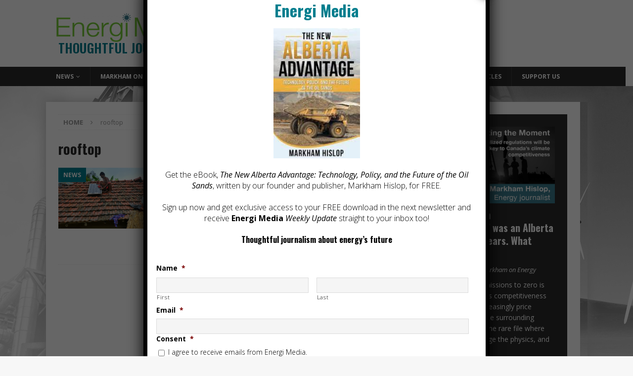

--- FILE ---
content_type: text/html; charset=UTF-8
request_url: https://energi.media/tag/rooftop/
body_size: 27033
content:
<!DOCTYPE html>
<html class="no-js mh-one-sb" lang="en-US">
<head>
<meta charset="UTF-8">
<script type="text/javascript">
/* <![CDATA[ */
var gform;gform||(document.addEventListener("gform_main_scripts_loaded",function(){gform.scriptsLoaded=!0}),document.addEventListener("gform/theme/scripts_loaded",function(){gform.themeScriptsLoaded=!0}),window.addEventListener("DOMContentLoaded",function(){gform.domLoaded=!0}),gform={domLoaded:!1,scriptsLoaded:!1,themeScriptsLoaded:!1,isFormEditor:()=>"function"==typeof InitializeEditor,callIfLoaded:function(o){return!(!gform.domLoaded||!gform.scriptsLoaded||!gform.themeScriptsLoaded&&!gform.isFormEditor()||(gform.isFormEditor()&&console.warn("The use of gform.initializeOnLoaded() is deprecated in the form editor context and will be removed in Gravity Forms 3.1."),o(),0))},initializeOnLoaded:function(o){gform.callIfLoaded(o)||(document.addEventListener("gform_main_scripts_loaded",()=>{gform.scriptsLoaded=!0,gform.callIfLoaded(o)}),document.addEventListener("gform/theme/scripts_loaded",()=>{gform.themeScriptsLoaded=!0,gform.callIfLoaded(o)}),window.addEventListener("DOMContentLoaded",()=>{gform.domLoaded=!0,gform.callIfLoaded(o)}))},hooks:{action:{},filter:{}},addAction:function(o,r,e,t){gform.addHook("action",o,r,e,t)},addFilter:function(o,r,e,t){gform.addHook("filter",o,r,e,t)},doAction:function(o){gform.doHook("action",o,arguments)},applyFilters:function(o){return gform.doHook("filter",o,arguments)},removeAction:function(o,r){gform.removeHook("action",o,r)},removeFilter:function(o,r,e){gform.removeHook("filter",o,r,e)},addHook:function(o,r,e,t,n){null==gform.hooks[o][r]&&(gform.hooks[o][r]=[]);var d=gform.hooks[o][r];null==n&&(n=r+"_"+d.length),gform.hooks[o][r].push({tag:n,callable:e,priority:t=null==t?10:t})},doHook:function(r,o,e){var t;if(e=Array.prototype.slice.call(e,1),null!=gform.hooks[r][o]&&((o=gform.hooks[r][o]).sort(function(o,r){return o.priority-r.priority}),o.forEach(function(o){"function"!=typeof(t=o.callable)&&(t=window[t]),"action"==r?t.apply(null,e):e[0]=t.apply(null,e)})),"filter"==r)return e[0]},removeHook:function(o,r,t,n){var e;null!=gform.hooks[o][r]&&(e=(e=gform.hooks[o][r]).filter(function(o,r,e){return!!(null!=n&&n!=o.tag||null!=t&&t!=o.priority)}),gform.hooks[o][r]=e)}});
/* ]]> */
</script>

<meta name="viewport" content="width=device-width, initial-scale=1.0">
<link rel="profile" href="http://gmpg.org/xfn/11" />
<meta name='robots' content='index, follow, max-image-preview:large, max-snippet:-1, max-video-preview:-1' />

	<!-- This site is optimized with the Yoast SEO plugin v26.8 - https://yoast.com/product/yoast-seo-wordpress/ -->
	<title>rooftop Archives - Thoughtful Journalism About Energy&#039;s Future</title>
	<link rel="canonical" href="https://energi.media/tag/rooftop/" />
	<meta property="og:locale" content="en_US" />
	<meta property="og:type" content="article" />
	<meta property="og:title" content="rooftop Archives - Thoughtful Journalism About Energy&#039;s Future" />
	<meta property="og:url" content="https://energi.media/tag/rooftop/" />
	<meta property="og:site_name" content="Thoughtful Journalism About Energy&#039;s Future" />
	<meta name="twitter:card" content="summary_large_image" />
	<meta name="twitter:site" content="@EnergiMedia" />
	<script type="application/ld+json" class="yoast-schema-graph">{"@context":"https://schema.org","@graph":[{"@type":"CollectionPage","@id":"https://energi.media/tag/rooftop/","url":"https://energi.media/tag/rooftop/","name":"rooftop Archives - Thoughtful Journalism About Energy&#039;s Future","isPartOf":{"@id":"https://energi.media/#website"},"primaryImageOfPage":{"@id":"https://energi.media/tag/rooftop/#primaryimage"},"image":{"@id":"https://energi.media/tag/rooftop/#primaryimage"},"thumbnailUrl":"https://energi.media/wp-content/uploads/2018/05/rooftob-solar-asia.jpg","breadcrumb":{"@id":"https://energi.media/tag/rooftop/#breadcrumb"},"inLanguage":"en-US"},{"@type":"ImageObject","inLanguage":"en-US","@id":"https://energi.media/tag/rooftop/#primaryimage","url":"https://energi.media/wp-content/uploads/2018/05/rooftob-solar-asia.jpg","contentUrl":"https://energi.media/wp-content/uploads/2018/05/rooftob-solar-asia.jpg","width":1200,"height":627,"caption":"Photo: Biswaji Patra"},{"@type":"BreadcrumbList","@id":"https://energi.media/tag/rooftop/#breadcrumb","itemListElement":[{"@type":"ListItem","position":1,"name":"Home","item":"https://energi.media/"},{"@type":"ListItem","position":2,"name":"rooftop"}]},{"@type":"WebSite","@id":"https://energi.media/#website","url":"https://energi.media/","name":"Thoughtful Journalism About Energy&#039;s Future","description":"","publisher":{"@id":"https://energi.media/#organization"},"potentialAction":[{"@type":"SearchAction","target":{"@type":"EntryPoint","urlTemplate":"https://energi.media/?s={search_term_string}"},"query-input":{"@type":"PropertyValueSpecification","valueRequired":true,"valueName":"search_term_string"}}],"inLanguage":"en-US"},{"@type":"Organization","@id":"https://energi.media/#organization","name":"Energi Media","url":"https://energi.media/","logo":{"@type":"ImageObject","inLanguage":"en-US","@id":"https://energi.media/#/schema/logo/image/","url":"https://energi.media/wp-content/uploads/2021/06/cropped-cropped-EnergiMedia-v3-logo-e1625024297484.png","contentUrl":"https://energi.media/wp-content/uploads/2021/06/cropped-cropped-EnergiMedia-v3-logo-e1625024297484.png","width":302,"height":61,"caption":"Energi Media"},"image":{"@id":"https://energi.media/#/schema/logo/image/"},"sameAs":["https://www.facebook.com/energimedia","https://x.com/EnergiMedia","https://www.linkedin.com/company/energi-media","https://www.youtube.com/@EnergiMedia"]}]}</script>
	<!-- / Yoast SEO plugin. -->


<link rel='dns-prefetch' href='//js.stripe.com' />
<link rel='dns-prefetch' href='//fonts.googleapis.com' />
<link rel="alternate" type="application/rss+xml" title="Thoughtful Journalism About Energy&#039;s Future &raquo; Feed" href="https://energi.media/feed/" />
<link rel="alternate" type="application/rss+xml" title="Thoughtful Journalism About Energy&#039;s Future &raquo; Comments Feed" href="https://energi.media/comments/feed/" />
<link rel="alternate" type="application/rss+xml" title="Thoughtful Journalism About Energy&#039;s Future &raquo; rooftop Tag Feed" href="https://energi.media/tag/rooftop/feed/" />
<style type="text/css" media="all">
.wpautoterms-footer{background-color:#ffffff;text-align:center;}
.wpautoterms-footer a{color:#000000;font-family:Arial, sans-serif;font-size:14px;}
.wpautoterms-footer .separator{color:#cccccc;font-family:Arial, sans-serif;font-size:14px;}</style>
<style id='wp-img-auto-sizes-contain-inline-css' type='text/css'>
img:is([sizes=auto i],[sizes^="auto," i]){contain-intrinsic-size:3000px 1500px}
/*# sourceURL=wp-img-auto-sizes-contain-inline-css */
</style>
<link rel='stylesheet' id='givewp-campaign-blocks-fonts-css' href='https://fonts.googleapis.com/css2?family=Inter%3Awght%40400%3B500%3B600%3B700&#038;display=swap&#038;ver=6.9' type='text/css' media='all' />
<style id='wp-emoji-styles-inline-css' type='text/css'>

	img.wp-smiley, img.emoji {
		display: inline !important;
		border: none !important;
		box-shadow: none !important;
		height: 1em !important;
		width: 1em !important;
		margin: 0 0.07em !important;
		vertical-align: -0.1em !important;
		background: none !important;
		padding: 0 !important;
	}
/*# sourceURL=wp-emoji-styles-inline-css */
</style>
<style id='wp-block-library-inline-css' type='text/css'>
:root{--wp-block-synced-color:#7a00df;--wp-block-synced-color--rgb:122,0,223;--wp-bound-block-color:var(--wp-block-synced-color);--wp-editor-canvas-background:#ddd;--wp-admin-theme-color:#007cba;--wp-admin-theme-color--rgb:0,124,186;--wp-admin-theme-color-darker-10:#006ba1;--wp-admin-theme-color-darker-10--rgb:0,107,160.5;--wp-admin-theme-color-darker-20:#005a87;--wp-admin-theme-color-darker-20--rgb:0,90,135;--wp-admin-border-width-focus:2px}@media (min-resolution:192dpi){:root{--wp-admin-border-width-focus:1.5px}}.wp-element-button{cursor:pointer}:root .has-very-light-gray-background-color{background-color:#eee}:root .has-very-dark-gray-background-color{background-color:#313131}:root .has-very-light-gray-color{color:#eee}:root .has-very-dark-gray-color{color:#313131}:root .has-vivid-green-cyan-to-vivid-cyan-blue-gradient-background{background:linear-gradient(135deg,#00d084,#0693e3)}:root .has-purple-crush-gradient-background{background:linear-gradient(135deg,#34e2e4,#4721fb 50%,#ab1dfe)}:root .has-hazy-dawn-gradient-background{background:linear-gradient(135deg,#faaca8,#dad0ec)}:root .has-subdued-olive-gradient-background{background:linear-gradient(135deg,#fafae1,#67a671)}:root .has-atomic-cream-gradient-background{background:linear-gradient(135deg,#fdd79a,#004a59)}:root .has-nightshade-gradient-background{background:linear-gradient(135deg,#330968,#31cdcf)}:root .has-midnight-gradient-background{background:linear-gradient(135deg,#020381,#2874fc)}:root{--wp--preset--font-size--normal:16px;--wp--preset--font-size--huge:42px}.has-regular-font-size{font-size:1em}.has-larger-font-size{font-size:2.625em}.has-normal-font-size{font-size:var(--wp--preset--font-size--normal)}.has-huge-font-size{font-size:var(--wp--preset--font-size--huge)}.has-text-align-center{text-align:center}.has-text-align-left{text-align:left}.has-text-align-right{text-align:right}.has-fit-text{white-space:nowrap!important}#end-resizable-editor-section{display:none}.aligncenter{clear:both}.items-justified-left{justify-content:flex-start}.items-justified-center{justify-content:center}.items-justified-right{justify-content:flex-end}.items-justified-space-between{justify-content:space-between}.screen-reader-text{border:0;clip-path:inset(50%);height:1px;margin:-1px;overflow:hidden;padding:0;position:absolute;width:1px;word-wrap:normal!important}.screen-reader-text:focus{background-color:#ddd;clip-path:none;color:#444;display:block;font-size:1em;height:auto;left:5px;line-height:normal;padding:15px 23px 14px;text-decoration:none;top:5px;width:auto;z-index:100000}html :where(.has-border-color){border-style:solid}html :where([style*=border-top-color]){border-top-style:solid}html :where([style*=border-right-color]){border-right-style:solid}html :where([style*=border-bottom-color]){border-bottom-style:solid}html :where([style*=border-left-color]){border-left-style:solid}html :where([style*=border-width]){border-style:solid}html :where([style*=border-top-width]){border-top-style:solid}html :where([style*=border-right-width]){border-right-style:solid}html :where([style*=border-bottom-width]){border-bottom-style:solid}html :where([style*=border-left-width]){border-left-style:solid}html :where(img[class*=wp-image-]){height:auto;max-width:100%}:where(figure){margin:0 0 1em}html :where(.is-position-sticky){--wp-admin--admin-bar--position-offset:var(--wp-admin--admin-bar--height,0px)}@media screen and (max-width:600px){html :where(.is-position-sticky){--wp-admin--admin-bar--position-offset:0px}}

/*# sourceURL=wp-block-library-inline-css */
</style><style id='global-styles-inline-css' type='text/css'>
:root{--wp--preset--aspect-ratio--square: 1;--wp--preset--aspect-ratio--4-3: 4/3;--wp--preset--aspect-ratio--3-4: 3/4;--wp--preset--aspect-ratio--3-2: 3/2;--wp--preset--aspect-ratio--2-3: 2/3;--wp--preset--aspect-ratio--16-9: 16/9;--wp--preset--aspect-ratio--9-16: 9/16;--wp--preset--color--black: #000000;--wp--preset--color--cyan-bluish-gray: #abb8c3;--wp--preset--color--white: #ffffff;--wp--preset--color--pale-pink: #f78da7;--wp--preset--color--vivid-red: #cf2e2e;--wp--preset--color--luminous-vivid-orange: #ff6900;--wp--preset--color--luminous-vivid-amber: #fcb900;--wp--preset--color--light-green-cyan: #7bdcb5;--wp--preset--color--vivid-green-cyan: #00d084;--wp--preset--color--pale-cyan-blue: #8ed1fc;--wp--preset--color--vivid-cyan-blue: #0693e3;--wp--preset--color--vivid-purple: #9b51e0;--wp--preset--gradient--vivid-cyan-blue-to-vivid-purple: linear-gradient(135deg,rgb(6,147,227) 0%,rgb(155,81,224) 100%);--wp--preset--gradient--light-green-cyan-to-vivid-green-cyan: linear-gradient(135deg,rgb(122,220,180) 0%,rgb(0,208,130) 100%);--wp--preset--gradient--luminous-vivid-amber-to-luminous-vivid-orange: linear-gradient(135deg,rgb(252,185,0) 0%,rgb(255,105,0) 100%);--wp--preset--gradient--luminous-vivid-orange-to-vivid-red: linear-gradient(135deg,rgb(255,105,0) 0%,rgb(207,46,46) 100%);--wp--preset--gradient--very-light-gray-to-cyan-bluish-gray: linear-gradient(135deg,rgb(238,238,238) 0%,rgb(169,184,195) 100%);--wp--preset--gradient--cool-to-warm-spectrum: linear-gradient(135deg,rgb(74,234,220) 0%,rgb(151,120,209) 20%,rgb(207,42,186) 40%,rgb(238,44,130) 60%,rgb(251,105,98) 80%,rgb(254,248,76) 100%);--wp--preset--gradient--blush-light-purple: linear-gradient(135deg,rgb(255,206,236) 0%,rgb(152,150,240) 100%);--wp--preset--gradient--blush-bordeaux: linear-gradient(135deg,rgb(254,205,165) 0%,rgb(254,45,45) 50%,rgb(107,0,62) 100%);--wp--preset--gradient--luminous-dusk: linear-gradient(135deg,rgb(255,203,112) 0%,rgb(199,81,192) 50%,rgb(65,88,208) 100%);--wp--preset--gradient--pale-ocean: linear-gradient(135deg,rgb(255,245,203) 0%,rgb(182,227,212) 50%,rgb(51,167,181) 100%);--wp--preset--gradient--electric-grass: linear-gradient(135deg,rgb(202,248,128) 0%,rgb(113,206,126) 100%);--wp--preset--gradient--midnight: linear-gradient(135deg,rgb(2,3,129) 0%,rgb(40,116,252) 100%);--wp--preset--font-size--small: 13px;--wp--preset--font-size--medium: 20px;--wp--preset--font-size--large: 36px;--wp--preset--font-size--x-large: 42px;--wp--preset--spacing--20: 0.44rem;--wp--preset--spacing--30: 0.67rem;--wp--preset--spacing--40: 1rem;--wp--preset--spacing--50: 1.5rem;--wp--preset--spacing--60: 2.25rem;--wp--preset--spacing--70: 3.38rem;--wp--preset--spacing--80: 5.06rem;--wp--preset--shadow--natural: 6px 6px 9px rgba(0, 0, 0, 0.2);--wp--preset--shadow--deep: 12px 12px 50px rgba(0, 0, 0, 0.4);--wp--preset--shadow--sharp: 6px 6px 0px rgba(0, 0, 0, 0.2);--wp--preset--shadow--outlined: 6px 6px 0px -3px rgb(255, 255, 255), 6px 6px rgb(0, 0, 0);--wp--preset--shadow--crisp: 6px 6px 0px rgb(0, 0, 0);}:where(.is-layout-flex){gap: 0.5em;}:where(.is-layout-grid){gap: 0.5em;}body .is-layout-flex{display: flex;}.is-layout-flex{flex-wrap: wrap;align-items: center;}.is-layout-flex > :is(*, div){margin: 0;}body .is-layout-grid{display: grid;}.is-layout-grid > :is(*, div){margin: 0;}:where(.wp-block-columns.is-layout-flex){gap: 2em;}:where(.wp-block-columns.is-layout-grid){gap: 2em;}:where(.wp-block-post-template.is-layout-flex){gap: 1.25em;}:where(.wp-block-post-template.is-layout-grid){gap: 1.25em;}.has-black-color{color: var(--wp--preset--color--black) !important;}.has-cyan-bluish-gray-color{color: var(--wp--preset--color--cyan-bluish-gray) !important;}.has-white-color{color: var(--wp--preset--color--white) !important;}.has-pale-pink-color{color: var(--wp--preset--color--pale-pink) !important;}.has-vivid-red-color{color: var(--wp--preset--color--vivid-red) !important;}.has-luminous-vivid-orange-color{color: var(--wp--preset--color--luminous-vivid-orange) !important;}.has-luminous-vivid-amber-color{color: var(--wp--preset--color--luminous-vivid-amber) !important;}.has-light-green-cyan-color{color: var(--wp--preset--color--light-green-cyan) !important;}.has-vivid-green-cyan-color{color: var(--wp--preset--color--vivid-green-cyan) !important;}.has-pale-cyan-blue-color{color: var(--wp--preset--color--pale-cyan-blue) !important;}.has-vivid-cyan-blue-color{color: var(--wp--preset--color--vivid-cyan-blue) !important;}.has-vivid-purple-color{color: var(--wp--preset--color--vivid-purple) !important;}.has-black-background-color{background-color: var(--wp--preset--color--black) !important;}.has-cyan-bluish-gray-background-color{background-color: var(--wp--preset--color--cyan-bluish-gray) !important;}.has-white-background-color{background-color: var(--wp--preset--color--white) !important;}.has-pale-pink-background-color{background-color: var(--wp--preset--color--pale-pink) !important;}.has-vivid-red-background-color{background-color: var(--wp--preset--color--vivid-red) !important;}.has-luminous-vivid-orange-background-color{background-color: var(--wp--preset--color--luminous-vivid-orange) !important;}.has-luminous-vivid-amber-background-color{background-color: var(--wp--preset--color--luminous-vivid-amber) !important;}.has-light-green-cyan-background-color{background-color: var(--wp--preset--color--light-green-cyan) !important;}.has-vivid-green-cyan-background-color{background-color: var(--wp--preset--color--vivid-green-cyan) !important;}.has-pale-cyan-blue-background-color{background-color: var(--wp--preset--color--pale-cyan-blue) !important;}.has-vivid-cyan-blue-background-color{background-color: var(--wp--preset--color--vivid-cyan-blue) !important;}.has-vivid-purple-background-color{background-color: var(--wp--preset--color--vivid-purple) !important;}.has-black-border-color{border-color: var(--wp--preset--color--black) !important;}.has-cyan-bluish-gray-border-color{border-color: var(--wp--preset--color--cyan-bluish-gray) !important;}.has-white-border-color{border-color: var(--wp--preset--color--white) !important;}.has-pale-pink-border-color{border-color: var(--wp--preset--color--pale-pink) !important;}.has-vivid-red-border-color{border-color: var(--wp--preset--color--vivid-red) !important;}.has-luminous-vivid-orange-border-color{border-color: var(--wp--preset--color--luminous-vivid-orange) !important;}.has-luminous-vivid-amber-border-color{border-color: var(--wp--preset--color--luminous-vivid-amber) !important;}.has-light-green-cyan-border-color{border-color: var(--wp--preset--color--light-green-cyan) !important;}.has-vivid-green-cyan-border-color{border-color: var(--wp--preset--color--vivid-green-cyan) !important;}.has-pale-cyan-blue-border-color{border-color: var(--wp--preset--color--pale-cyan-blue) !important;}.has-vivid-cyan-blue-border-color{border-color: var(--wp--preset--color--vivid-cyan-blue) !important;}.has-vivid-purple-border-color{border-color: var(--wp--preset--color--vivid-purple) !important;}.has-vivid-cyan-blue-to-vivid-purple-gradient-background{background: var(--wp--preset--gradient--vivid-cyan-blue-to-vivid-purple) !important;}.has-light-green-cyan-to-vivid-green-cyan-gradient-background{background: var(--wp--preset--gradient--light-green-cyan-to-vivid-green-cyan) !important;}.has-luminous-vivid-amber-to-luminous-vivid-orange-gradient-background{background: var(--wp--preset--gradient--luminous-vivid-amber-to-luminous-vivid-orange) !important;}.has-luminous-vivid-orange-to-vivid-red-gradient-background{background: var(--wp--preset--gradient--luminous-vivid-orange-to-vivid-red) !important;}.has-very-light-gray-to-cyan-bluish-gray-gradient-background{background: var(--wp--preset--gradient--very-light-gray-to-cyan-bluish-gray) !important;}.has-cool-to-warm-spectrum-gradient-background{background: var(--wp--preset--gradient--cool-to-warm-spectrum) !important;}.has-blush-light-purple-gradient-background{background: var(--wp--preset--gradient--blush-light-purple) !important;}.has-blush-bordeaux-gradient-background{background: var(--wp--preset--gradient--blush-bordeaux) !important;}.has-luminous-dusk-gradient-background{background: var(--wp--preset--gradient--luminous-dusk) !important;}.has-pale-ocean-gradient-background{background: var(--wp--preset--gradient--pale-ocean) !important;}.has-electric-grass-gradient-background{background: var(--wp--preset--gradient--electric-grass) !important;}.has-midnight-gradient-background{background: var(--wp--preset--gradient--midnight) !important;}.has-small-font-size{font-size: var(--wp--preset--font-size--small) !important;}.has-medium-font-size{font-size: var(--wp--preset--font-size--medium) !important;}.has-large-font-size{font-size: var(--wp--preset--font-size--large) !important;}.has-x-large-font-size{font-size: var(--wp--preset--font-size--x-large) !important;}
/*# sourceURL=global-styles-inline-css */
</style>

<style id='classic-theme-styles-inline-css' type='text/css'>
/*! This file is auto-generated */
.wp-block-button__link{color:#fff;background-color:#32373c;border-radius:9999px;box-shadow:none;text-decoration:none;padding:calc(.667em + 2px) calc(1.333em + 2px);font-size:1.125em}.wp-block-file__button{background:#32373c;color:#fff;text-decoration:none}
/*# sourceURL=/wp-includes/css/classic-themes.min.css */
</style>
<link rel='stylesheet' id='wp-components-css' href='https://energi.media/wp-includes/css/dist/components/style.min.css?ver=6.9' type='text/css' media='all' />
<link rel='stylesheet' id='wp-preferences-css' href='https://energi.media/wp-includes/css/dist/preferences/style.min.css?ver=6.9' type='text/css' media='all' />
<link rel='stylesheet' id='wp-block-editor-css' href='https://energi.media/wp-includes/css/dist/block-editor/style.min.css?ver=6.9' type='text/css' media='all' />
<link rel='stylesheet' id='popup-maker-block-library-style-css' href='https://energi.media/wp-content/plugins/popup-maker/dist/packages/block-library-style.css?ver=dbea705cfafe089d65f1' type='text/css' media='all' />
<link rel='stylesheet' id='wpautoterms_css-css' href='https://energi.media/wp-content/plugins/auto-terms-of-service-and-privacy-policy/css/wpautoterms.css?ver=6.9' type='text/css' media='all' />
<link rel='stylesheet' id='give-styles-css' href='https://energi.media/wp-content/plugins/give/build/assets/dist/css/give.css?ver=4.13.2' type='text/css' media='all' />
<link rel='stylesheet' id='give-donation-summary-style-frontend-css' href='https://energi.media/wp-content/plugins/give/build/assets/dist/css/give-donation-summary.css?ver=4.13.2' type='text/css' media='all' />
<link rel='stylesheet' id='givewp-design-system-foundation-css' href='https://energi.media/wp-content/plugins/give/build/assets/dist/css/design-system/foundation.css?ver=1.2.0' type='text/css' media='all' />
<link rel='stylesheet' id='give_recurring_css-css' href='https://energi.media/wp-content/plugins/give-recurring/assets/css/give-recurring.min.css?ver=2.4.3' type='text/css' media='all' />
<link rel='stylesheet' id='mh-magazine-css' href='https://energi.media/wp-content/themes/mh-magazine/style.css?ver=3.8.6' type='text/css' media='all' />
<link rel='stylesheet' id='mh-font-awesome-css' href='https://energi.media/wp-content/themes/mh-magazine/includes/font-awesome.min.css' type='text/css' media='all' />
<link rel='stylesheet' id='mh-google-fonts-css' href='https://fonts.googleapis.com/css?family=Open+Sans:300,400,400italic,600,700%7cOswald:300,400,400italic,600,700' type='text/css' media='all' />
<link rel='stylesheet' id='gforms_reset_css-css' href='https://energi.media/wp-content/plugins/gravityforms/legacy/css/formreset.min.css?ver=2.9.26' type='text/css' media='all' />
<link rel='stylesheet' id='gforms_formsmain_css-css' href='https://energi.media/wp-content/plugins/gravityforms/legacy/css/formsmain.min.css?ver=2.9.26' type='text/css' media='all' />
<link rel='stylesheet' id='gforms_ready_class_css-css' href='https://energi.media/wp-content/plugins/gravityforms/legacy/css/readyclass.min.css?ver=2.9.26' type='text/css' media='all' />
<link rel='stylesheet' id='gforms_browsers_css-css' href='https://energi.media/wp-content/plugins/gravityforms/legacy/css/browsers.min.css?ver=2.9.26' type='text/css' media='all' />
<link rel='stylesheet' id='popup-maker-site-css' href='//energi.media/wp-content/uploads/pum/pum-site-styles.css?generated=1755173026&#038;ver=1.21.5' type='text/css' media='all' />
<script type="text/javascript" src="https://energi.media/wp-includes/js/jquery/jquery.min.js?ver=3.7.1" id="jquery-core-js"></script>
<script type="text/javascript" src="https://energi.media/wp-includes/js/jquery/jquery-migrate.min.js?ver=3.4.1" id="jquery-migrate-js"></script>
<script type="text/javascript" src="https://energi.media/wp-includes/js/dist/dom-ready.min.js?ver=f77871ff7694fffea381" id="wp-dom-ready-js"></script>
<script type="text/javascript" src="https://energi.media/wp-content/plugins/auto-terms-of-service-and-privacy-policy/js/base.js?ver=3.0.4" id="wpautoterms_base-js"></script>
<script type="text/javascript" id="give-stripe-js-js-extra">
/* <![CDATA[ */
var give_stripe_vars = {"zero_based_currency":"","zero_based_currencies_list":["JPY","KRW","CLP","ISK","BIF","DJF","GNF","KHR","KPW","LAK","LKR","MGA","MZN","VUV"],"sitename":"EnergiMedia","checkoutBtnTitle":"Donate","publishable_key":"pk_live_SMtnnvlq4TpJelMdklNha8iD","checkout_image":"","checkout_address":"on","checkout_processing_text":"Processing Donation...","give_version":"4.13.2","cc_fields_format":"multi","card_number_placeholder_text":"Card Number","card_cvc_placeholder_text":"CVC","donate_button_text":"Donate Now","element_font_styles":{"cssSrc":false},"element_base_styles":{"color":"#32325D","fontWeight":500,"fontSize":"16px","fontSmoothing":"antialiased","::placeholder":{"color":"#222222"},":-webkit-autofill":{"color":"#e39f48"}},"element_complete_styles":{},"element_empty_styles":{},"element_invalid_styles":{},"float_labels":"","base_country":"CA","preferred_locale":"en","stripe_card_update":"","stripe_becs_update":""};
//# sourceURL=give-stripe-js-js-extra
/* ]]> */
</script>
<script type="text/javascript" src="https://js.stripe.com/v3/?ver=4.13.2" id="give-stripe-js-js"></script>
<script type="text/javascript" src="https://energi.media/wp-content/plugins/give/build/assets/dist/js/give-stripe.js?ver=4.13.2" id="give-stripe-onpage-js-js"></script>
<script type="text/javascript" src="https://energi.media/wp-includes/js/dist/hooks.min.js?ver=dd5603f07f9220ed27f1" id="wp-hooks-js"></script>
<script type="text/javascript" src="https://energi.media/wp-includes/js/dist/i18n.min.js?ver=c26c3dc7bed366793375" id="wp-i18n-js"></script>
<script type="text/javascript" id="wp-i18n-js-after">
/* <![CDATA[ */
wp.i18n.setLocaleData( { 'text direction\u0004ltr': [ 'ltr' ] } );
//# sourceURL=wp-i18n-js-after
/* ]]> */
</script>
<script type="text/javascript" id="give-js-extra">
/* <![CDATA[ */
var give_global_vars = {"ajaxurl":"https://energi.media/wp-admin/admin-ajax.php","checkout_nonce":"01c502b274","currency":"CAD","currency_sign":"$","currency_pos":"before","thousands_separator":",","decimal_separator":".","no_gateway":"Please select a payment method.","bad_minimum":"The minimum custom donation amount for this form is","bad_maximum":"The maximum custom donation amount for this form is","general_loading":"Loading...","purchase_loading":"Please Wait...","textForOverlayScreen":"\u003Ch3\u003EProcessing...\u003C/h3\u003E\u003Cp\u003EThis will only take a second!\u003C/p\u003E","number_decimals":"2","is_test_mode":"","give_version":"4.13.2","magnific_options":{"main_class":"give-modal","close_on_bg_click":false},"form_translation":{"payment-mode":"Please select payment mode.","give_first":"Please enter your first name.","give_last":"Please enter your last name.","give_email":"Please enter a valid email address.","give_user_login":"Invalid email address or username.","give_user_pass":"Enter a password.","give_user_pass_confirm":"Enter the password confirmation.","give_agree_to_terms":"You must agree to the terms and conditions."},"confirm_email_sent_message":"Please check your email and click on the link to access your complete donation history.","ajax_vars":{"ajaxurl":"https://energi.media/wp-admin/admin-ajax.php","ajaxNonce":"3c9891f65b","loading":"Loading","select_option":"Please select an option","default_gateway":"stripe_checkout","permalinks":"1","number_decimals":2},"cookie_hash":"093b6cbf1c433c353a1f1dc1dc2ded22","session_nonce_cookie_name":"wp-give_session_reset_nonce_093b6cbf1c433c353a1f1dc1dc2ded22","session_cookie_name":"wp-give_session_093b6cbf1c433c353a1f1dc1dc2ded22","delete_session_nonce_cookie":"0"};
var giveApiSettings = {"root":"https://energi.media/wp-json/give-api/v2/","rest_base":"give-api/v2"};
//# sourceURL=give-js-extra
/* ]]> */
</script>
<script type="text/javascript" src="https://energi.media/wp-content/plugins/give/build/assets/dist/js/give.js?ver=8540f4f50a2032d9c5b5" id="give-js"></script>
<script type="text/javascript" src="https://energi.media/wp-content/plugins/give-stripe/assets/dist/js/give-stripe-payment-request.js?ver=2.7.1" id="give-stripe-payment-request-js-js"></script>
<script type="text/javascript" id="give_recurring_script-js-extra">
/* <![CDATA[ */
var Give_Recurring_Vars = {"email_access":"1","pretty_intervals":{"1":"Every","2":"Every two","3":"Every three","4":"Every four","5":"Every five","6":"Every six"},"pretty_periods":{"day":"Daily","week":"Weekly","month":"Monthly","quarter":"Quarterly","half-year":"Semi-Annually","year":"Yearly"},"messages":{"daily_forbidden":"The selected payment method does not support daily recurring giving. Please select another payment method or supported giving frequency.","confirm_cancel":"Are you sure you want to cancel this subscription?"},"multi_level_message_pre_text":"You have chosen to donate"};
//# sourceURL=give_recurring_script-js-extra
/* ]]> */
</script>
<script type="text/javascript" src="https://energi.media/wp-content/plugins/give-recurring/assets/js/give-recurring.min.js?ver=2.4.3" id="give_recurring_script-js"></script>
<script type="text/javascript" src="https://energi.media/wp-content/themes/mh-magazine/js/scripts.js?ver=3.8.6" id="mh-scripts-js"></script>
<script type="text/javascript" defer='defer' src="https://energi.media/wp-content/plugins/gravityforms/js/jquery.json.min.js?ver=2.9.26" id="gform_json-js"></script>
<script type="text/javascript" id="gform_gravityforms-js-extra">
/* <![CDATA[ */
var gf_global = {"gf_currency_config":{"name":"U.S. Dollar","symbol_left":"$","symbol_right":"","symbol_padding":"","thousand_separator":",","decimal_separator":".","decimals":2,"code":"USD"},"base_url":"https://energi.media/wp-content/plugins/gravityforms","number_formats":[],"spinnerUrl":"https://energi.media/wp-content/plugins/gravityforms/images/spinner.svg","version_hash":"ec15131de7348831fbeb51251d757913","strings":{"newRowAdded":"New row added.","rowRemoved":"Row removed","formSaved":"The form has been saved.  The content contains the link to return and complete the form."}};
var gf_global = {"gf_currency_config":{"name":"U.S. Dollar","symbol_left":"$","symbol_right":"","symbol_padding":"","thousand_separator":",","decimal_separator":".","decimals":2,"code":"USD"},"base_url":"https://energi.media/wp-content/plugins/gravityforms","number_formats":[],"spinnerUrl":"https://energi.media/wp-content/plugins/gravityforms/images/spinner.svg","version_hash":"ec15131de7348831fbeb51251d757913","strings":{"newRowAdded":"New row added.","rowRemoved":"Row removed","formSaved":"The form has been saved.  The content contains the link to return and complete the form."}};
var gform_i18n = {"datepicker":{"days":{"monday":"Mo","tuesday":"Tu","wednesday":"We","thursday":"Th","friday":"Fr","saturday":"Sa","sunday":"Su"},"months":{"january":"January","february":"February","march":"March","april":"April","may":"May","june":"June","july":"July","august":"August","september":"September","october":"October","november":"November","december":"December"},"firstDay":1,"iconText":"Select date"}};
var gf_legacy_multi = {"4":"1"};
var gform_gravityforms = {"strings":{"invalid_file_extension":"This type of file is not allowed. Must be one of the following:","delete_file":"Delete this file","in_progress":"in progress","file_exceeds_limit":"File exceeds size limit","illegal_extension":"This type of file is not allowed.","max_reached":"Maximum number of files reached","unknown_error":"There was a problem while saving the file on the server","currently_uploading":"Please wait for the uploading to complete","cancel":"Cancel","cancel_upload":"Cancel this upload","cancelled":"Cancelled","error":"Error","message":"Message"},"vars":{"images_url":"https://energi.media/wp-content/plugins/gravityforms/images"}};
//# sourceURL=gform_gravityforms-js-extra
/* ]]> */
</script>
<script type="text/javascript" defer='defer' src="https://energi.media/wp-content/plugins/gravityforms/js/gravityforms.min.js?ver=2.9.26" id="gform_gravityforms-js"></script>
<script type="text/javascript" defer='defer' src="https://energi.media/wp-content/plugins/gravityforms/assets/js/dist/utils.min.js?ver=48a3755090e76a154853db28fc254681" id="gform_gravityforms_utils-js"></script>
<link rel="https://api.w.org/" href="https://energi.media/wp-json/" /><link rel="alternate" title="JSON" type="application/json" href="https://energi.media/wp-json/wp/v2/tags/1295" /><link rel="EditURI" type="application/rsd+xml" title="RSD" href="https://energi.media/xmlrpc.php?rsd" />
<meta name="generator" content="WordPress 6.9" />
<meta name="generator" content="Give v4.13.2" />
<style type="text/css">
.mh-widget-layout4 .mh-widget-title { background: #007e8e; background: rgba(0, 126, 142, 0.6); }
.mh-preheader, .mh-wide-layout .mh-subheader, .mh-ticker-title, .mh-main-nav li:hover, .mh-footer-nav, .slicknav_menu, .slicknav_btn, .slicknav_nav .slicknav_item:hover, .slicknav_nav a:hover, .mh-back-to-top, .mh-subheading, .entry-tags .fa, .entry-tags li:hover, .mh-widget-layout2 .mh-widget-title, .mh-widget-layout4 .mh-widget-title-inner, .mh-widget-layout4 .mh-footer-widget-title, .mh-widget-layout5 .mh-widget-title-inner, .mh-widget-layout6 .mh-widget-title, #mh-mobile .flex-control-paging li a.flex-active, .mh-image-caption, .mh-carousel-layout1 .mh-carousel-caption, .mh-tab-button.active, .mh-tab-button.active:hover, .mh-footer-widget .mh-tab-button.active, .mh-social-widget li:hover a, .mh-footer-widget .mh-social-widget li a, .mh-footer-widget .mh-author-bio-widget, .tagcloud a:hover, .mh-widget .tagcloud a:hover, .mh-footer-widget .tagcloud a:hover, .mh-posts-stacked-item .mh-meta, .page-numbers:hover, .mh-loop-pagination .current, .mh-comments-pagination .current, .pagelink, a:hover .pagelink, input[type=submit], #infinite-handle span { background: #007e8e; }
.mh-main-nav-wrap .slicknav_nav ul, blockquote, .mh-widget-layout1 .mh-widget-title, .mh-widget-layout3 .mh-widget-title, .mh-widget-layout5 .mh-widget-title, .mh-widget-layout8 .mh-widget-title:after, #mh-mobile .mh-slider-caption, .mh-carousel-layout1, .mh-spotlight-widget, .mh-author-bio-widget, .mh-author-bio-title, .mh-author-bio-image-frame, .mh-video-widget, .mh-tab-buttons, textarea:hover, input[type=text]:hover, input[type=email]:hover, input[type=tel]:hover, input[type=url]:hover { border-color: #007e8e; }
.mh-dropcap, .mh-carousel-layout1 .flex-direction-nav a, .mh-carousel-layout2 .mh-carousel-caption, .mh-posts-digest-small-category, .mh-posts-lineup-more, .bypostauthor .fn:after, .mh-comment-list .comment-reply-link:before, #respond #cancel-comment-reply-link:before { color: #007e8e; }
.mh-subheader, .page-numbers, a .pagelink, .mh-widget-layout3 .mh-widget-title, .mh-widget .search-form, .mh-tab-button, .mh-tab-content, .mh-nip-widget, .mh-magazine-facebook-page-widget, .mh-social-widget, .mh-posts-horizontal-widget, .mh-ad-spot, .mh-info-spot { background: #ffffff; }
.mh-tab-post-item { border-color: rgba(255, 255, 255, 0.3); }
.mh-tab-comment-excerpt { background: rgba(255, 255, 255, 0.6); }
body, a, blockquote, blockquote cite, .post .entry-title, .page-title, .entry-content h1, .entry-content h2, .entry-content h3, .entry-content h4, .entry-content h5, .entry-content h6, .wp-caption-text, .wp-block-image figcaption, .wp-block-audio figcaption, #respond .comment-reply-title, #respond #cancel-comment-reply-link, #respond .logged-in-as a, .mh-ping-list .mh-ping-item a, .mh-widget-layout1 .mh-widget-title, .mh-widget-layout7 .mh-widget-title, .mh-widget-layout8 .mh-widget-title, .mh-slider-layout4 .mh-slider-caption, .mh-slider-layout4 .mh-slider-caption a, .mh-slider-layout4 .mh-slider-caption a:hover { color: #2a2a2a; }
.mh-header-nav-bottom li a, .mh-social-nav-bottom .fa-mh-social, .mh-boxed-layout .mh-ticker-item-bottom a, .mh-header-date-bottom, .page-numbers, a .pagelink, .mh-widget-layout3 .mh-widget-title, .mh-widget-layout3 .mh-widget-title a, .mh-tabbed-widget, .mh-tabbed-widget a, .mh-posts-horizontal-title a { color: #2a2a2a; }
.entry-content a { color: #007e8b; }
a:hover, .entry-content a:hover, #respond a:hover, #respond #cancel-comment-reply-link:hover, #respond .logged-in-as a:hover, .mh-comment-list .comment-meta a:hover, .mh-ping-list .mh-ping-item a:hover, .mh-meta a:hover, .mh-breadcrumb a:hover, .mh-tabbed-widget a:hover { color: #7ecc45; }
</style>
<!--[if lt IE 9]>
<script src="https://energi.media/wp-content/themes/mh-magazine/js/css3-mediaqueries.js"></script>
<![endif]-->
<style type="text/css">
h1, h2, h3, h4, h5, h6, .mh-custom-posts-small-title { font-family: "Oswald", sans-serif; }
</style>
					<!-- Google Analytics tracking code output by Beehive Analytics Pro -->
						<script async src="https://www.googletagmanager.com/gtag/js?id=G-C0KM03LXCK&l=beehiveDataLayer"></script>
		<script>
						window.beehiveDataLayer = window.beehiveDataLayer || [];
			function beehive_ga() {beehiveDataLayer.push(arguments);}
			beehive_ga('js', new Date())
						beehive_ga('config', 'G-C0KM03LXCK', {
				'anonymize_ip': false,
				'allow_google_signals': false,
			})
					</script>
		<style type="text/css" id="custom-background-css">
body.custom-background { background-image: url("https://energi.media/wp-content/uploads/2019/03/energi-news-bk-1.jpg"); background-position: left top; background-size: auto; background-repeat: repeat; background-attachment: scroll; }
</style>
	<link rel="icon" href="https://energi.media/wp-content/uploads/2023/06/cropped-Energi-sun-Troy-copy-32x32.jpg" sizes="32x32" />
<link rel="icon" href="https://energi.media/wp-content/uploads/2023/06/cropped-Energi-sun-Troy-copy-192x192.jpg" sizes="192x192" />
<link rel="apple-touch-icon" href="https://energi.media/wp-content/uploads/2023/06/cropped-Energi-sun-Troy-copy-180x180.jpg" />
<meta name="msapplication-TileImage" content="https://energi.media/wp-content/uploads/2023/06/cropped-Energi-sun-Troy-copy-270x270.jpg" />
		<style type="text/css" id="wp-custom-css">
			/* Jan 2025 Updates */

.btn-primary a.wp-block-button__link {
    background: #007e8b;
    color: #fff !important;
    font-weight: bold !important;
    margin-top: 1rem;
    margin-bottom: 1rem;
    font-size: 18px;
}

.h2-lg {
    font-size: 29px !important;
    font-weight: 500 !important;
}

.blue-text strong, .blue-text {
    color: #007e8c !important;
}

/* Education Resources */

.quarter.edu_boxes {
    display: inline-block;
    max-width: 19.75%;
    width: 100%;
    box-shadow: 0px 3px 6px #ddd;
    padding: 25px 20px;
    text-align: center;
    margin-right: .75%;
    margin-top: 1rem;
    border: 1px solid #FCFCFC;
}

.quarter.edu_boxes h3 {
    font-size: 18px;
}

.quarter.edu_boxes a.btn {
    color: #007e8e;
    border-color: #007e8e;
    border: 2px solid #007e8c;
    width: 100%;
    display: block;
    padding: 6px 0px;
    font-weight: bold;
    text-transform: uppercase;
}

.quarter.edu_boxes a.btn:hover {
border-color: #7ecc45;
color: #7ecc45;
}

.quarter.edu_boxes p {
    margin: 1rem 0px !important;
    font-size: 13px;
    text-align: left;
    line-height: 135%;
}

article.edu_article {
    margin: 1.5rem 0px;
}

.edu_resources hr {
    width: 85%;
    margin: 3rem auto 2rem;
}

a.btn-education {
    border: 1px solid #2a2a2a;
    padding: 9px;
    font-size: 13px !important;
    margin-bottom: 11px !important;
    display: inline-block;
}

a.btn-education:hover {
    border-color: #7ecc45;
}

div#ez-toc-container {
    padding: 10px 0px !important;
    margin-bottom: 15px;
}

div#ez-toc-container ul.ez-toc-list {
    margin-top: 10px !important;
}

div#ez-toc-container p.ez-toc-title {
    font-family: "Oswald", sans-serif;
    font-size: 18px;
    line-height: 20px !important;
}

#video-wrap {
float: left;
margin: 0 20px 5px 0;
}

@media (max-width: 760px) {
.quarter.edu_boxes {
    display: inline-block;
    max-width: 40%;
    width: 100%;
    margin-right: 1.75%;
}
}

@media (max-width: 460px) {
.quarter.edu_boxes {
    display: inline-block;
    max-width: 90%;
    width: 100%;
    margin-right: auto;
    margin-left: auto;
}
}

/* Newsletter */

div#popmake-55182 {
    background-image: url('https://energi.media/wp-content/uploads/2020/11/energi-newsletter-bk.png') !important;
    background-position: right center;
    background-repeat: no-repeat;
}

.newsletter-left {
    float: left;
    padding-top: 22px;
    max-width: 85% !important;
}

.pum-content form li {
    margin-bottom: 0px !important;
    margin-top: 0px !important;
    font-size: 14px;
    min-width: 350px !important;
    width: 100% !important;
}

.pum-overlay h2 {
    font-size: 32px;
    color: #007e8e;
    margin-bottom: 1rem;
}

.pum-overlay h3 {
    font-size: 24px;
}

h1.mh-header-title, .mh-header-text-link .mh-header-title {
    color:  #007e8e !important;
    font-weight:  600 !important;
    font-size:  26px;
    margin-left:  5px;
    margin-top:  -7px;
    letter-spacing:  0.25px;
}

h3.declartion-title {
    text-align: center;
    text-transform: uppercase;
    font-weight: 400;
    font-size: 24px;
    margin: 3rem 0px;
}

h3.declartion-title span {
    color: #7ecc45;
}

h4.declartion-title {
    color: #7ECF45;
    font-weight: 400;
    font-size: 24px;
    margin: 0px 0px 1rem;
}

.entry-content ol.energi-declaration-list {
    margin-bottom: 2rem !important;
    padding-right: 20px;
    margin-left: 30px !important;
}

ol.energi-declaration-list li {
    margin-bottom: 1rem;
    margin-right: 30px;
}

div#dk-speakout-petition-1 {
    background: #fff !important;
    box-shadow: 0px 0px 0px #fff !important;
    border: none;
    float: right;
    max-width: 415px !important;
    display: inline-block;
    width: 100% !important;
    padding-left: 10px;
    margin-bottom: 2rem !important;
}

a#dk-speakout-readme-1 {
    display: none !important;
}

.dk-speakout-petition input[type=text], .dk-speakout-petition input[type=email], .dk-speakout-petition select {
    height: 36px !important;
}

.dk-speakout-submit {
    background: #7ecc45 url(../images/bg-submit-button.png) repeat-x top left;
    background: -webkit-linear-gradient(#7ecc45, #4C7A2A);
    background: -moz-linear-gradient(#7ecc45, #4C7A2A);
    background: -ms-linear-gradient(#7ecc45, #4C7A2A);
    background: -o-linear-gradient(#7ecc45, #4C7A2A);
    background: linear-gradient(#7ecc45, #4C7A2A);
    border-radius: 4px;
    border: 1px solid #7ecc45;
    box-shadow: inset 0 1px 0 0 rgba(255, 255, 255, 0.5), 0 1px 4px rgba(0, 0, 0, 0.4);
    cursor: pointer;
    display: inline-block;
    font-size: 1.2em;
    font-weight: bold;
    line-height: 2.4em;
    margin-top: 0;
    position: relative;
    text-shadow: 0 -1px 0 #4C7A2A;
    width: 90%;
    height: 50px;
    padding: 0;
}

.mh-container.mh-container-outer {
    margin-top: 8rem;
    margin-bottom: 8rem;
    box-shadow: 0px 0px 23px #bbb;
}

header.mh-header img.custom-logo {
    margin-top: 5px;
}

header .mh-site-logo {
    padding: 20px 0px 20px 20px;
}

.mh-main-nav li {
    font-size: 12px;
    font-weight: 700;
}

.mh-main-nav li.green a {
    background: #8bca3e;
}

.flexslider .slides img {
    border: 2px solid rgba(42, 42, 42, 0.8);
}

aside .heateor_ffc_facebook_comments {
    display: none;
}

h4.heateor_ffc_facebook_comments_title {
    background: #7ecc45;
    color: #fff;
    text-transform: uppercase;
    font-family: 'Oswald',sans-serif !important;
    font-size: 16px;
    padding-left: 19px !important;
}

div#comments {
    display: none;
}

.circle-img {
	border-radius: 100%;
}

.give-form-wrap {
    margin-top: 3rem;
}

.give-form input, .give-form textarea {
    font-size: 16px !important;
}

button.give-btn {
    background: #222;
    border: 0px solid #fff;
    color: #fff;
    padding: 11px 13px;
    cursor: pointer;
    line-height: 1.2em;
    font-size: 1em;
    font-weight: 700;
    margin-bottom: 0.5rem;
}

button.give-btn.give-default-level {
    background: #7ecc45;
}

button.give-btn:hover, .give-btn:hover {
    background-color:#7eda2a !important;
}

#mainContent #give-donation-level-button-wrap>li {
    margin-left: 5px;
}

form[id*=give-form] .give-donation-amount #give-amount, form[id*=give-form] .give-donation-amount #give-amount-text {
    border: 1px solid #ccc;
    background: #fff;
    border-radius: 0;
    height: 45px !important;
    line-height: 35px;
    padding: 5px 12px;
    margin: 0;
    font-size: 19px;
    box-sizing: border-box;
    min-width: 125px;
    float: left;
    font-weight: bold;
}

form[id*=give-form] .give-donation-amount .give-currency-symbol.give-currency-position-before {
    border-left: 1px solid #ccc;
    border-right: none;
    background: #7ecc45;
    color: #fff;
    height: 45px;
    padding-top: 5px;
}

.give-submit-button-wrap .give-submit, [id^=give-user-login-submit] .give-submit {
    /* float: left; */
    width: 100%;
    background: #7ecc45;
    color: #fff;
    font-weight: bold;
    padding: 16px;
    font-size: 22px;
    margin-top: 2rem;
    margin-bottom: -1rem;
    border: none;
}

[id*=give-form] .give-form-title {
    display: none;
}

.mh-footer-nav.mh-navigation li {
    float: none;
    position: relative;
    font-size: 11px;
    display: inline-block;
}

.mh-navigation.mh-footer-nav ul {
    float: none;
    text-align: center !important;
}

p.mh-copyright {
    text-align: center;
}

.wpautoterms-footer a {
    color: #000000;
    font-family: Arial, sans-serif;
    font-size: 14px;
    display: none;
}

.mh-container.mh-container-outer {
    margin-top: 2rem !important;
}

/* Color CSS */

nav.mh-navigation.mh-footer-nav, span.page-numbers.current, button.give-btn.give-default-level {
    background: #7ecc45;
}

.mh-main-nav li.green a {
    background: #5FA9BD !important;
}		</style>
		<meta name="facebook-domain-verification" content="5dd5bgs2nnaspi5cwzlz9kjptu28ry" />
</head>
<body id="mh-mobile" class="archive tag tag-rooftop tag-1295 custom-background wp-custom-logo wp-theme-mh-magazine give-recurring mh-wide-layout mh-right-sb mh-loop-layout1 mh-widget-layout2" itemscope="itemscope" itemtype="http://schema.org/WebPage">
<div class="mh-header-nav-mobile clearfix"></div>
	<div class="mh-preheader">
    	<div class="mh-container mh-container-inner mh-row clearfix">
							<div class="mh-header-bar-content mh-header-bar-top-left mh-col-2-3 clearfix">
									</div>
										<div class="mh-header-bar-content mh-header-bar-top-right mh-col-1-3 clearfix">
									</div>
					</div>
	</div>
<header class="mh-header" itemscope="itemscope" itemtype="http://schema.org/WPHeader">
	<div class="mh-container mh-container-inner clearfix">
		<div class="mh-custom-header clearfix">
<div class="mh-header-columns mh-row clearfix">
<div class="mh-col-1-1 mh-site-identity">
<div class="mh-site-logo" role="banner" itemscope="itemscope" itemtype="http://schema.org/Brand">
<a href="https://energi.media/" class="custom-logo-link" rel="home"><img width="302" height="61" src="https://energi.media/wp-content/uploads/2021/06/cropped-cropped-EnergiMedia-v3-logo-e1625024297484.png" class="custom-logo" alt="Thoughtful Journalism About Energy&#039;s Future" decoding="async" srcset="https://energi.media/wp-content/uploads/2021/06/cropped-cropped-EnergiMedia-v3-logo-e1625024297484.png 302w, https://energi.media/wp-content/uploads/2021/06/cropped-cropped-EnergiMedia-v3-logo-e1625024297484-300x61.png 300w" sizes="(max-width: 302px) 100vw, 302px" /></a><div class="mh-header-text">
<a class="mh-header-text-link" href="https://energi.media/" title="Thoughtful Journalism About Energy&#039;s Future" rel="home">
<h2 class="mh-header-title">Thoughtful Journalism About Energy&#039;s Future</h2>
</a>
</div>
</div>
</div>
</div>
</div>
	</div>
	<div class="mh-main-nav-wrap">
		<nav class="mh-navigation mh-main-nav mh-container mh-container-inner clearfix" itemscope="itemscope" itemtype="http://schema.org/SiteNavigationElement">
			<div class="menu-main-menu-container"><ul id="menu-main-menu" class="menu"><li id="menu-item-48359" class="menu-item menu-item-type-post_type menu-item-object-page current_page_parent menu-item-has-children menu-item-48359"><a href="https://energi.media/latest-news/">News</a>
<ul class="sub-menu">
	<li id="menu-item-35690" class="menu-item menu-item-type-taxonomy menu-item-object-category menu-item-35690"><a href="https://energi.media/category/opinion/">Opinion</a></li>
</ul>
</li>
<li id="menu-item-35688" class="menu-item menu-item-type-taxonomy menu-item-object-category menu-item-35688"><a href="https://energi.media/category/markham-on-energy/">Markham on Energy</a></li>
<li id="menu-item-59900" class="menu-item menu-item-type-taxonomy menu-item-object-category menu-item-59900"><a href="https://energi.media/category/energi-notes/">Energi Notes</a></li>
<li id="menu-item-59791" class="menu-item menu-item-type-taxonomy menu-item-object-category menu-item-59791"><a href="https://energi.media/category/unethical-oil/">Unethical Oil</a></li>
<li id="menu-item-65940" class="menu-item menu-item-type-custom menu-item-object-custom menu-item-has-children menu-item-65940"><a href="#">Energi U</a>
<ul class="sub-menu">
	<li id="menu-item-65939" class="menu-item menu-item-type-post_type menu-item-object-page menu-item-65939"><a href="https://energi.media/energiu/">Energi U Registration</a></li>
	<li id="menu-item-56735" class="menu-item menu-item-type-post_type menu-item-object-page menu-item-56735"><a href="https://energi.media/energiu_library/">Energi U Library</a></li>
</ul>
</li>
<li id="menu-item-65936" class="menu-item menu-item-type-post_type menu-item-object-page menu-item-65936"><a href="https://energi.media/the-energi-show/">The Energi Show</a></li>
<li id="menu-item-65937" class="menu-item menu-item-type-post_type menu-item-object-page menu-item-65937"><a href="https://energi.media/energy-circles/">Energy Circles</a></li>
<li id="menu-item-57119" class="menu-item menu-item-type-post_type menu-item-object-page menu-item-57119"><a href="https://energi.media/support/">Support Us</a></li>
</ul></div>		</nav>
	</div>
	</header>
<div class="mh-container mh-container-outer">
<div class="mh-wrapper clearfix">
	<div class="mh-main clearfix">
		<div id="main-content" class="mh-loop mh-content" role="main"><nav class="mh-breadcrumb"><span itemscope itemtype="http://data-vocabulary.org/Breadcrumb"><a href="https://energi.media" itemprop="url"><span itemprop="title">Home</span></a></span><span class="mh-breadcrumb-delimiter"><i class="fa fa-angle-right"></i></span>rooftop</nav>
				<header class="page-header"><h1 class="page-title">rooftop</h1>				</header><article class="mh-posts-list-item clearfix post-43646 post type-post status-publish format-standard has-post-thumbnail hentry category-news tag-solar tag-renewables tag-countries tag-off-grid tag-rooftop tag-developing">
	<figure class="mh-posts-list-thumb">
		<a class="mh-thumb-icon mh-thumb-icon-small-mobile" href="https://energi.media/news/new-estimates-rapid-growth-off-grid-renewables/"><img width="326" height="170" src="https://energi.media/wp-content/uploads/2018/05/rooftob-solar-asia.jpg" class="attachment-mh-magazine-medium size-mh-magazine-medium wp-post-image" alt="off-grid" decoding="async" fetchpriority="high" srcset="https://energi.media/wp-content/uploads/2018/05/rooftob-solar-asia.jpg 1200w, https://energi.media/wp-content/uploads/2018/05/rooftob-solar-asia-300x157.jpg 300w, https://energi.media/wp-content/uploads/2018/05/rooftob-solar-asia-768x401.jpg 768w, https://energi.media/wp-content/uploads/2018/05/rooftob-solar-asia-1024x535.jpg 1024w, https://energi.media/wp-content/uploads/2018/05/rooftob-solar-asia-1080x564.jpg 1080w" sizes="(max-width: 326px) 100vw, 326px" />		</a>
					<div class="mh-image-caption mh-posts-list-caption">
				News			</div>
			</figure>
	<div class="mh-posts-list-content clearfix">
		<header class="mh-posts-list-header">
			<h3 class="entry-title mh-posts-list-title">
				<a href="https://energi.media/news/new-estimates-rapid-growth-off-grid-renewables/" title="New estimates show rapid global growth in off-grid renewable energy" rel="bookmark">
					New estimates show rapid global growth in off-grid renewable energy				</a>
			</h3>
			<div class="mh-meta entry-meta">
<span class="entry-meta-date updated"><i class="fa fa-clock-o"></i><a href="https://energi.media/2018/05/">May 7, 2018</a></span>
<span class="entry-meta-author author vcard"><i class="fa fa-user"></i><a class="fn" href="https://energi.media/author/markham-hislop/">Markham Hislop</a></span>
</div>
		</header>
		<div class="mh-posts-list-excerpt clearfix">
			<div class="mh-excerpt"><p>Almost all growth in use of off-grid power has occurred in last 5 years New data from IRENA shows that about 115 million people worldwide currently rely on the basic energy services provided by solar lights, <a class="mh-excerpt-more" href="https://energi.media/news/new-estimates-rapid-growth-off-grid-renewables/" title="New estimates show rapid global growth in off-grid renewable energy">[Read more]</a></p>
</div>		</div>
	</div>
</article>		</div>
			<aside class="mh-widget-col-1 mh-sidebar" itemscope="itemscope" itemtype="http://schema.org/WPSideBar"><div id="mh_magazine_spotlight-5" class="mh-widget mh_magazine_spotlight">				<article class="mh-spotlight-widget post-67287 post type-post status-publish format-standard has-post-thumbnail category-markham-on-energy">
					<figure class="mh-spotlight-thumb">
						<a class="mh-thumb-icon" href="https://energi.media/markham-on-energy/cost-and-carbon-competitiveness-was-an-alberta-rallying-cry-for-years-what-happened/" title="&#8220;Cost and Carbon Competitiveness&#8221; was an Alberta rallying cry for years. What happened?"><img width="640" height="360" src="https://energi.media/wp-content/uploads/2025/11/MH-featured-image-Climate-Competitiveness-copy.jpg" class="attachment-mh-magazine-content size-mh-magazine-content wp-post-image" alt="" decoding="async" loading="lazy" srcset="https://energi.media/wp-content/uploads/2025/11/MH-featured-image-Climate-Competitiveness-copy.jpg 640w, https://energi.media/wp-content/uploads/2025/11/MH-featured-image-Climate-Competitiveness-copy-300x169.jpg 300w" sizes="auto, (max-width: 640px) 100vw, 640px" />						</a>
													<div class="mh-image-caption mh-spotlight-caption">
								In the Spotlight							</div>
											</figure>
					<div class="mh-spotlight-content">
						<h2 class="mh-spotlight-title">
							<a href="https://energi.media/markham-on-energy/cost-and-carbon-competitiveness-was-an-alberta-rallying-cry-for-years-what-happened/" title="&#8220;Cost and Carbon Competitiveness&#8221; was an Alberta rallying cry for years. What happened?">
								&#8220;Cost and Carbon Competitiveness&#8221; was an Alberta rallying cry for years. What happened?							</a>
						</h2>
													<p class="mh-meta mh-spotlight-meta">
								by Markham Hislop in Markham on Energy															</p>
																			<div class="mh-excerpt">Reducing methane emissions to zero is important for Canada&#8217;s competitiveness as global markets increasingly price carbon For all the noise surrounding climate policy, this is the rare file where ideology doesn’t change the physics, and <a class="mh-excerpt-more" href="https://energi.media/markham-on-energy/cost-and-carbon-competitiveness-was-an-alberta-rallying-cry-for-years-what-happened/" title="&#8220;Cost and Carbon Competitiveness&#8221; was an Alberta rallying cry for years. What happened?">[Read more]</a></div>											</div>
				</article></div><div id="mh_magazine_social-7" class="mh-widget mh_magazine_social"><h4 class="mh-widget-title"><span class="mh-widget-title-inner">Stay connected</span></h4>				<nav class="mh-social-icons mh-social-widget clearfix">
					<div class="menu-social-media-container"><ul id="menu-social-media" class="menu"><li id="menu-item-48276" class="menu-item menu-item-type-custom menu-item-object-custom menu-item-48276"><a target="_blank" href="https://www.facebook.com/energimedia"><i class="fa fa-mh-social"></i><span class="screen-reader-text">facebook</span></a></li>
<li id="menu-item-48277" class="menu-item menu-item-type-custom menu-item-object-custom menu-item-48277"><a href="https://twitter.com/EnergiMedia"><i class="fa fa-mh-social"></i><span class="screen-reader-text">twitter</span></a></li>
</ul></div>				</nav></div><div id="mh_magazine_youtube-6" class="mh-widget mh_magazine_youtube"><h4 class="mh-widget-title"><span class="mh-widget-title-inner"><i class="fa fa-youtube-play"></i>Latest Video</span></h4>			<div class="mh-video-widget">
        		<div class="mh-video-container">
        			<iframe seamless width="1280" height="720" src="//www.youtube.com/embed/nejUnWOE5uA?wmode=opaque&amp;hd=1&amp;autoplay=0&amp;showinfo=1&amp;controls=2&amp;rel=0" allowfullscreen></iframe>
        		</div>
			</div></div><div id="search-2" class="mh-widget widget_search"><h4 class="mh-widget-title"><span class="mh-widget-title-inner">Search Our Archives</span></h4><form role="search" method="get" class="search-form" action="https://energi.media/">
				<label>
					<span class="screen-reader-text">Search for:</span>
					<input type="search" class="search-field" placeholder="Search &hellip;" value="" name="s" />
				</label>
				<input type="submit" class="search-submit" value="Search" />
			</form></div>
		<div id="recent-posts-5" class="mh-widget widget_recent_entries">
		<h4 class="mh-widget-title"><span class="mh-widget-title-inner">Latest News</span></h4>
		<ul>
											<li>
					<a href="https://energi.media/news/north-sea-states-aim-for-worlds-largest-energy-hub-with-major-offshore-wind-investment-plan/">North Sea States Aim for “World’s Largest Energy Hub” with Major Offshore Wind Investment Plan</a>
											<span class="post-date">January 30, 2026</span>
									</li>
											<li>
					<a href="https://energi.media/news/hydrostor-wins-approval-for-500-mw-energy-storage-project/">Hydrostor Wins Approval for 500-MW Energy Storage Project</a>
											<span class="post-date">January 30, 2026</span>
									</li>
											<li>
					<a href="https://energi.media/news/the-electrotech-revolution-in-10-charts-and-not-too-many-numbers/">The Electrotech Revolution in 10 Charts and Not Too Many Numbers</a>
											<span class="post-date">January 30, 2026</span>
									</li>
											<li>
					<a href="https://energi.media/news/designing-an-effective-strategic-stockpiling-system-for-critical-minerals/">Designing an effective strategic stockpiling system for critical minerals</a>
											<span class="post-date">January 28, 2026</span>
									</li>
											<li>
					<a href="https://energi.media/news/biomass-could-play-a-key-role-in-canadas-transition-to-a-carbon-neutral-economy/">Biomass could play a key role in Canada’s transition to a carbon-neutral economy</a>
											<span class="post-date">January 28, 2026</span>
									</li>
											<li>
					<a href="https://energi.media/news/canadian-solar-and-wind-project-costs-plummet/">Canadian solar and wind project costs plummet</a>
											<span class="post-date">January 28, 2026</span>
									</li>
					</ul>

		</div>	</aside>	</div>
	</div>
<a href="#" class="mh-back-to-top"><i class="fa fa-chevron-up"></i></a>
</div><!-- .mh-container-outer -->
<footer class="mh-footer" itemscope="itemscope" itemtype="http://schema.org/WPFooter">
<div class="mh-container mh-container-inner mh-footer-widgets mh-row clearfix">
<div class="mh-col-1-4 mh-widget-col-1 mh-footer-4-cols  mh-footer-area mh-footer-1">

		<div id="recent-posts-3" class="mh-footer-widget widget_recent_entries">
		<h6 class="mh-widget-title mh-footer-widget-title"><span class="mh-widget-title-inner mh-footer-widget-title-inner">Latest News</span></h6>
		<ul>
											<li>
					<a href="https://energi.media/news/north-sea-states-aim-for-worlds-largest-energy-hub-with-major-offshore-wind-investment-plan/">North Sea States Aim for “World’s Largest Energy Hub” with Major Offshore Wind Investment Plan</a>
									</li>
											<li>
					<a href="https://energi.media/news/hydrostor-wins-approval-for-500-mw-energy-storage-project/">Hydrostor Wins Approval for 500-MW Energy Storage Project</a>
									</li>
											<li>
					<a href="https://energi.media/news/the-electrotech-revolution-in-10-charts-and-not-too-many-numbers/">The Electrotech Revolution in 10 Charts and Not Too Many Numbers</a>
									</li>
											<li>
					<a href="https://energi.media/news/designing-an-effective-strategic-stockpiling-system-for-critical-minerals/">Designing an effective strategic stockpiling system for critical minerals</a>
									</li>
											<li>
					<a href="https://energi.media/news/biomass-could-play-a-key-role-in-canadas-transition-to-a-carbon-neutral-economy/">Biomass could play a key role in Canada’s transition to a carbon-neutral economy</a>
									</li>
					</ul>

		</div></div>
<div class="mh-col-1-4 mh-widget-col-1 mh-footer-4-cols  mh-footer-area mh-footer-2">
<div id="mh_magazine_custom_posts-3" class="mh-footer-widget mh_magazine_custom_posts"><h6 class="mh-widget-title mh-footer-widget-title"><span class="mh-widget-title-inner mh-footer-widget-title-inner"><a href="https://energi.media/category/markham-on-energy/" class="mh-widget-title-link">Markham on Energy</a></span></h6>			<ul class="mh-custom-posts-widget mh-custom-posts-no-image clearfix"> 						<li class="mh-custom-posts-item mh-custom-posts-small clearfix post-67287 post type-post status-publish format-standard has-post-thumbnail category-markham-on-energy">
														<div class="mh-custom-posts-header">
								<div class="mh-custom-posts-small-title">
									<a href="https://energi.media/markham-on-energy/cost-and-carbon-competitiveness-was-an-alberta-rallying-cry-for-years-what-happened/" title="&#8220;Cost and Carbon Competitiveness&#8221; was an Alberta rallying cry for years. What happened?">
										&#8220;Cost and Carbon Competitiveness&#8221; was an Alberta rallying cry for years. What happened?									</a>
								</div>
								<div class="mh-meta entry-meta">
<span class="entry-meta-date updated"><i class="fa fa-clock-o"></i><a href="https://energi.media/2025/11/">November 22, 2025</a></span>
</div>
							</div>
						</li>						<li class="mh-custom-posts-item mh-custom-posts-small clearfix post-67280 post type-post status-publish format-standard has-post-thumbnail category-markham-on-energy">
														<div class="mh-custom-posts-header">
								<div class="mh-custom-posts-small-title">
									<a href="https://energi.media/markham-on-energy/wheres-the-beef-danielle/" title="Where&#8217;s the Beef, Danielle?">
										Where&#8217;s the Beef, Danielle?									</a>
								</div>
								<div class="mh-meta entry-meta">
<span class="entry-meta-date updated"><i class="fa fa-clock-o"></i><a href="https://energi.media/2025/11/">November 21, 2025</a></span>
</div>
							</div>
						</li>						<li class="mh-custom-posts-item mh-custom-posts-small clearfix post-67251 post type-post status-publish format-standard has-post-thumbnail category-markham-on-energy">
														<div class="mh-custom-posts-header">
								<div class="mh-custom-posts-small-title">
									<a href="https://energi.media/markham-on-energy/canadas-first-giga-scale-battery-plant-is-under-construction-why-thats-important/" title="Canada&#8217;s First Giga-scale Battery Plant is Under Construction. Why That&#8217;s Important">
										Canada&#8217;s First Giga-scale Battery Plant is Under Construction. Why That&#8217;s Important									</a>
								</div>
								<div class="mh-meta entry-meta">
<span class="entry-meta-date updated"><i class="fa fa-clock-o"></i><a href="https://energi.media/2025/11/">November 17, 2025</a></span>
</div>
							</div>
						</li>						<li class="mh-custom-posts-item mh-custom-posts-small clearfix post-67244 post type-post status-publish format-standard has-post-thumbnail category-markham-on-energy tag-geothermalenergy tag-netzero2050 tag-advancedgeothermal tag-canadianengineering tag-enhancedgeothermalsystems tag-energysecurity tag-cleanfirmpower tag-griddecarbonization tag-canadianenergytransition tag-industrialheatdecarbonization tag-albertainnovation tag-geothermalrevolution tag-energycompetitiveness tag-transitionskills tag-cleantechcanada tag-cleanenergyfuture tag-drillingtechnology tag-baseloadrenewables tag-canadageothermal tag-egs">
														<div class="mh-custom-posts-header">
								<div class="mh-custom-posts-small-title">
									<a href="https://energi.media/markham-on-energy/canadas-geothermal-opportunity-is-bigger-than-we-think-so-why-is-ottawa-ignoring-it/" title="Canada’s Geothermal Opportunity Is Bigger Than We Think — So Why Is Ottawa Ignoring It?">
										Canada’s Geothermal Opportunity Is Bigger Than We Think — So Why Is Ottawa Ignoring It?									</a>
								</div>
								<div class="mh-meta entry-meta">
<span class="entry-meta-date updated"><i class="fa fa-clock-o"></i><a href="https://energi.media/2025/11/">November 14, 2025</a></span>
</div>
							</div>
						</li>						<li class="mh-custom-posts-item mh-custom-posts-small clearfix post-67225 post type-post status-publish format-standard has-post-thumbnail category-markham-on-energy tag-china tag-clean-energy tag-international-energy-agency tag-iea tag-green-energy tag-world-energy-outlook-2025">
														<div class="mh-custom-posts-header">
								<div class="mh-custom-posts-small-title">
									<a href="https://energi.media/markham-on-energy/weo-2025-chinas-electrification-outruns-the-ieas-imagination/" title="WEO 2025: China’s Electrification Outruns the IEA’s Imagination">
										WEO 2025: China’s Electrification Outruns the IEA’s Imagination									</a>
								</div>
								<div class="mh-meta entry-meta">
<span class="entry-meta-date updated"><i class="fa fa-clock-o"></i><a href="https://energi.media/2025/11/">November 12, 2025</a></span>
</div>
							</div>
						</li>			</ul></div></div>
<div class="mh-col-1-4 mh-widget-col-1 mh-footer-4-cols  mh-footer-area mh-footer-3">
<div id="mh_magazine_custom_posts-4" class="mh-footer-widget mh_magazine_custom_posts"><h6 class="mh-widget-title mh-footer-widget-title"><span class="mh-widget-title-inner mh-footer-widget-title-inner"><a href="https://energi.media/category/opinion/" class="mh-widget-title-link">Opinions</a></span></h6>			<ul class="mh-custom-posts-widget mh-custom-posts-no-image clearfix"> 						<li class="mh-custom-posts-item mh-custom-posts-small clearfix post-67508 post type-post status-publish format-standard has-post-thumbnail category-opinion tag-trump tag-trade tag-tariffs tag-geopolitics tag-featured tag-energy-transition tag-electrification tag-iea">
														<div class="mh-custom-posts-header">
								<div class="mh-custom-posts-small-title">
									<a href="https://energi.media/opinion/7-certainties-about-energy-for-this-age-of-uncertainty/" title="7 certainties about energy for this age of uncertainty">
										7 certainties about energy for this age of uncertainty									</a>
								</div>
								<div class="mh-meta entry-meta">
<span class="entry-meta-date updated"><i class="fa fa-clock-o"></i><a href="https://energi.media/2026/01/">January 27, 2026</a></span>
</div>
							</div>
						</li>						<li class="mh-custom-posts-item mh-custom-posts-small clearfix post-67465 post type-post status-publish format-standard has-post-thumbnail category-opinion tag-trump tag-us tag-geopolitics tag-international-law tag-greenland tag-gaza tag-canada tag-featured">
														<div class="mh-custom-posts-header">
								<div class="mh-custom-posts-small-title">
									<a href="https://energi.media/opinion/venezuela-attack-greenland-threats-and-gaza-assault-mark-the-collapse-of-international-legal-order/" title="Venezuela attack, Greenland threats and Gaza assault mark the collapse of international legal order">
										Venezuela attack, Greenland threats and Gaza assault mark the collapse of international legal order									</a>
								</div>
								<div class="mh-meta entry-meta">
<span class="entry-meta-date updated"><i class="fa fa-clock-o"></i><a href="https://energi.media/2026/01/">January 7, 2026</a></span>
</div>
							</div>
						</li>						<li class="mh-custom-posts-item mh-custom-posts-small clearfix post-67461 post type-post status-publish format-standard has-post-thumbnail category-opinion tag-featured tag-venezuela tag-trump tag-usa tag-south-america tag-geopolitics tag-western-hemisphere">
														<div class="mh-custom-posts-header">
								<div class="mh-custom-posts-small-title">
									<a href="https://energi.media/opinion/maduros-capture-trump-has-taken-an-unprecedented-and-very-risky-gamble-historian/" title="Maduro’s capture: ‘Trump has taken an unprecedented and very risky gamble&#8217;: Historian">
										Maduro’s capture: ‘Trump has taken an unprecedented and very risky gamble&#8217;: Historian									</a>
								</div>
								<div class="mh-meta entry-meta">
<span class="entry-meta-date updated"><i class="fa fa-clock-o"></i><a href="https://energi.media/2026/01/">January 7, 2026</a></span>
</div>
							</div>
						</li>						<li class="mh-custom-posts-item mh-custom-posts-small clearfix post-67368 post type-post status-publish format-standard has-post-thumbnail category-opinion tag-canada tag-alberta tag-energy tag-pipelines tag-british-columbia tag-fossil-fuels tag-indigenous-peoples tag-danielle-smith tag-mark-carney">
														<div class="mh-custom-posts-header">
								<div class="mh-custom-posts-small-title">
									<a href="https://energi.media/opinion/opinion-why-mark-carneys-pipeline-deal-with-alberta-puts-the-canadian-federation-in-jeopardy/" title="Opinion: Why Mark Carney’s pipeline deal with Alberta puts the Canadian federation in jeopardy">
										Opinion: Why Mark Carney’s pipeline deal with Alberta puts the Canadian federation in jeopardy									</a>
								</div>
								<div class="mh-meta entry-meta">
<span class="entry-meta-date updated"><i class="fa fa-clock-o"></i><a href="https://energi.media/2025/12/">December 10, 2025</a></span>
</div>
							</div>
						</li>						<li class="mh-custom-posts-item mh-custom-posts-small clearfix post-67198 post type-post status-publish format-standard has-post-thumbnail category-opinion tag-canada tag-featured tag-oil-and-gas tag-energy tag-environment tag-climate-change tag-danielle-smith">
														<div class="mh-custom-posts-header">
								<div class="mh-custom-posts-small-title">
									<a href="https://energi.media/opinion/opinion-what-is-going-on-with-albertas-climate-change-strategy/" title="Opinion: What is going on with Alberta’s climate-change strategy?">
										Opinion: What is going on with Alberta’s climate-change strategy?									</a>
								</div>
								<div class="mh-meta entry-meta">
<span class="entry-meta-date updated"><i class="fa fa-clock-o"></i><a href="https://energi.media/2025/11/">November 3, 2025</a></span>
</div>
							</div>
						</li>			</ul></div></div>
<div class="mh-col-1-4 mh-widget-col-1 mh-footer-4-cols  mh-footer-area mh-footer-4">
<div id="media_image-4" class="mh-footer-widget widget_media_image"><a href="https://energi.media/"><img width="300" height="61" src="https://energi.media/wp-content/uploads/2021/07/EnergiMedia-v3-footer-300x61.png" class="image wp-image-57126  attachment-medium size-medium" alt="" style="max-width: 100%; height: auto;" decoding="async" loading="lazy" srcset="https://energi.media/wp-content/uploads/2021/07/EnergiMedia-v3-footer-300x61.png 300w, https://energi.media/wp-content/uploads/2021/07/EnergiMedia-v3-footer-1024x207.png 1024w, https://energi.media/wp-content/uploads/2021/07/EnergiMedia-v3-footer-768x155.png 768w, https://energi.media/wp-content/uploads/2021/07/EnergiMedia-v3-footer.png 1421w" sizes="auto, (max-width: 300px) 100vw, 300px" /></a></div><div id="custom_html-3" class="widget_text mh-footer-widget widget_custom_html"><div class="textwidget custom-html-widget"><p><strong>News</strong>: <a href="mailto:editor@energi.media" target="_blank">editor@energi.media</a></p>
</div></div><div id="mh_magazine_social-3" class="mh-footer-widget mh_magazine_social">				<nav class="mh-social-icons mh-social-widget clearfix">
					<div class="menu-social-media-container"><ul id="menu-social-media-1" class="menu"><li class="menu-item menu-item-type-custom menu-item-object-custom menu-item-48276"><a target="_blank" href="https://www.facebook.com/energimedia"><i class="fa fa-mh-social"></i><span class="screen-reader-text">facebook</span></a></li>
<li class="menu-item menu-item-type-custom menu-item-object-custom menu-item-48277"><a href="https://twitter.com/EnergiMedia"><i class="fa fa-mh-social"></i><span class="screen-reader-text">twitter</span></a></li>
</ul></div>				</nav></div></div>
</div>
</footer>
	<div class="mh-footer-nav-mobile"></div>
	<nav class="mh-navigation mh-footer-nav" itemscope="itemscope" itemtype="http://schema.org/SiteNavigationElement">
		<div class="mh-container mh-container-inner clearfix">
			<div class="menu-legal-menu-container"><ul id="menu-legal-menu" class="menu"><li id="menu-item-35703" class="menu-item menu-item-type-post_type menu-item-object-page menu-item-35703"><a href="https://energi.media/talk-with-us/">Contact</a></li>
<li id="menu-item-48308" class="menu-item menu-item-type-post_type menu-item-object-page menu-item-48308"><a href="https://energi.media/about/">About</a></li>
<li id="menu-item-48307" class="menu-item menu-item-type-post_type menu-item-object-page menu-item-privacy-policy menu-item-48307"><a rel="privacy-policy" href="https://energi.media/privacy-policy/">Privacy Policy</a></li>
<li id="menu-item-51469" class="menu-item menu-item-type-post_type menu-item-object-page menu-item-51469"><a href="https://energi.media/support/">Support Energi Media</a></li>
<li id="menu-item-55263" class="menu-item menu-item-type-post_type menu-item-object-page menu-item-55263"><a href="https://energi.media/newsletter/">Email Sign Up</a></li>
</ul></div>		</div>
	</nav>
<div class="mh-copyright-wrap">
	<div class="mh-container mh-container-inner clearfix">
		<p class="mh-copyright">
			@2020 Energi Media Ltd., | Thoughtful Energy Journalism		</p>
	</div>
</div>
<script type="speculationrules">
{"prefetch":[{"source":"document","where":{"and":[{"href_matches":"/*"},{"not":{"href_matches":["/wp-*.php","/wp-admin/*","/wp-content/uploads/*","/wp-content/*","/wp-content/plugins/*","/wp-content/themes/mh-magazine/*","/*\\?(.+)"]}},{"not":{"selector_matches":"a[rel~=\"nofollow\"]"}},{"not":{"selector_matches":".no-prefetch, .no-prefetch a"}}]},"eagerness":"conservative"}]}
</script>
<div 
	id="pum-60000" 
	role="dialog" 
	aria-modal="false"
	class="pum pum-overlay pum-theme-55149 pum-theme-lightbox popmake-overlay auto_open click_open" 
	data-popmake="{&quot;id&quot;:60000,&quot;slug&quot;:&quot;energi-media-book-offer&quot;,&quot;theme_id&quot;:55149,&quot;cookies&quot;:[{&quot;event&quot;:&quot;on_popup_close&quot;,&quot;settings&quot;:{&quot;name&quot;:&quot;pum-55182&quot;,&quot;key&quot;:&quot;&quot;,&quot;session&quot;:true,&quot;path&quot;:true,&quot;time&quot;:&quot;2 weeks&quot;}},{&quot;event&quot;:&quot;on_popup_open&quot;,&quot;settings&quot;:{&quot;name&quot;:&quot;pum-55182&quot;,&quot;key&quot;:&quot;&quot;,&quot;session&quot;:false,&quot;path&quot;:true,&quot;time&quot;:&quot;2 weeks&quot;}}],&quot;triggers&quot;:[{&quot;type&quot;:&quot;auto_open&quot;,&quot;settings&quot;:{&quot;cookie_name&quot;:[&quot;pum-55182&quot;],&quot;delay&quot;:&quot;500&quot;}},{&quot;type&quot;:&quot;click_open&quot;,&quot;settings&quot;:{&quot;extra_selectors&quot;:&quot;&quot;,&quot;cookie_name&quot;:null}}],&quot;mobile_disabled&quot;:null,&quot;tablet_disabled&quot;:null,&quot;meta&quot;:{&quot;display&quot;:{&quot;stackable&quot;:false,&quot;overlay_disabled&quot;:false,&quot;scrollable_content&quot;:false,&quot;disable_reposition&quot;:false,&quot;size&quot;:&quot;medium&quot;,&quot;responsive_min_width&quot;:&quot;330px&quot;,&quot;responsive_min_width_unit&quot;:false,&quot;responsive_max_width&quot;:&quot;700px&quot;,&quot;responsive_max_width_unit&quot;:false,&quot;custom_width&quot;:&quot;640px&quot;,&quot;custom_width_unit&quot;:false,&quot;custom_height&quot;:&quot;380px&quot;,&quot;custom_height_unit&quot;:false,&quot;custom_height_auto&quot;:false,&quot;location&quot;:&quot;center&quot;,&quot;position_from_trigger&quot;:false,&quot;position_top&quot;:&quot;100&quot;,&quot;position_left&quot;:&quot;0&quot;,&quot;position_bottom&quot;:&quot;0&quot;,&quot;position_right&quot;:&quot;0&quot;,&quot;position_fixed&quot;:false,&quot;animation_type&quot;:&quot;fade&quot;,&quot;animation_speed&quot;:&quot;500&quot;,&quot;animation_origin&quot;:&quot;center top&quot;,&quot;overlay_zindex&quot;:false,&quot;zindex&quot;:&quot;1999999999&quot;},&quot;close&quot;:{&quot;text&quot;:&quot;&quot;,&quot;button_delay&quot;:&quot;0&quot;,&quot;overlay_click&quot;:false,&quot;esc_press&quot;:&quot;1&quot;,&quot;f4_press&quot;:false},&quot;click_open&quot;:[]}}">

	<div id="popmake-60000" class="pum-container popmake theme-55149 pum-responsive pum-responsive-medium responsive size-medium">

				
				
		
				<div class="pum-content popmake-content" tabindex="0">
			<div class="newsletter-centre">
<h2 style="text-align: center;">Energi Media</h2>
<h3 style="text-align: center;"><img decoding="async" class="alignnone wp-image-60002" src="https://energi.media/wp-content/uploads/2023/06/TheNewAlbertaAdvantage.jpeg" alt="" width="175" height="263" /></h3>
<p>&nbsp;</p>
<p style="text-align: center;">Get the eBook, <em>The New Alberta Advantage: Technology, Policy, and the Future of the Oil Sands</em>, written by our founder and publisher, Markham Hislop, for FREE.</p>
<p>&nbsp;</p>
<p style="text-align: center;">Sign up now and get exclusive access to your FREE download in the next newsletter and receive <strong>Energi Media </strong><em>Weekly Update</em> straight to your inbox too!</p>
<p>&nbsp;</p>
<h5 style="text-align: center;">Thoughtful journalism about energy’s future</h5>
<p>&nbsp;</p>
<p style="text-align: center;">
                <div class='gf_browser_chrome gform_wrapper gform_legacy_markup_wrapper gform-theme--no-framework' data-form-theme='legacy' data-form-index='0' id='gform_wrapper_4' ><div id='gf_4' class='gform_anchor' tabindex='-1'></div><form method='post' enctype='multipart/form-data' target='gform_ajax_frame_4' id='gform_4'  action='/tag/rooftop/#gf_4' data-formid='4' novalidate> 
 <input type='hidden' class='gforms-pum' value='{"closepopup":true,"closedelay":1,"openpopup":false,"openpopup_id":0}' />
                        <div class='gform-body gform_body'><ul id='gform_fields_4' class='gform_fields top_label form_sublabel_below description_below validation_below'><li id="field_4_4" class="gfield gfield--type-honeypot gform_validation_container field_sublabel_below gfield--has-description field_description_below field_validation_below gfield_visibility_visible"  ><label class='gfield_label gform-field-label' for='input_4_4'>Comments</label><div class='ginput_container'><input name='input_4' id='input_4_4' type='text' value='' autocomplete='new-password'/></div><div class='gfield_description' id='gfield_description_4_4'>This field is for validation purposes and should be left unchanged.</div></li><li id="field_4_1" class="gfield gfield--type-name gfield_contains_required field_sublabel_below gfield--no-description field_description_below field_validation_below gfield_visibility_visible"  ><label class='gfield_label gform-field-label gfield_label_before_complex' >Name<span class="gfield_required"><span class="gfield_required gfield_required_asterisk">*</span></span></label><div class='ginput_complex ginput_container ginput_container--name no_prefix has_first_name no_middle_name has_last_name no_suffix gf_name_has_2 ginput_container_name gform-grid-row' id='input_4_1'>
                            
                            <span id='input_4_1_3_container' class='name_first gform-grid-col gform-grid-col--size-auto' >
                                                    <input type='text' name='input_1.3' id='input_4_1_3' value=''   aria-required='true'     />
                                                    <label for='input_4_1_3' class='gform-field-label gform-field-label--type-sub '>First</label>
                                                </span>
                            
                            <span id='input_4_1_6_container' class='name_last gform-grid-col gform-grid-col--size-auto' >
                                                    <input type='text' name='input_1.6' id='input_4_1_6' value=''   aria-required='true'     />
                                                    <label for='input_4_1_6' class='gform-field-label gform-field-label--type-sub '>Last</label>
                                                </span>
                            
                        </div></li><li id="field_4_2" class="gfield gfield--type-email gfield_contains_required field_sublabel_below gfield--no-description field_description_below field_validation_below gfield_visibility_visible"  ><label class='gfield_label gform-field-label' for='input_4_2'>Email<span class="gfield_required"><span class="gfield_required gfield_required_asterisk">*</span></span></label><div class='ginput_container ginput_container_email'>
                            <input name='input_2' id='input_4_2' type='email' value='' class='large'    aria-required="true" aria-invalid="false"  />
                        </div></li><li id="field_4_3" class="gfield gfield--type-consent gfield--type-choice gfield--input-type-consent gfield_contains_required field_sublabel_below gfield--no-description field_description_below field_validation_below gfield_visibility_visible"  ><label class='gfield_label gform-field-label gfield_label_before_complex' >Consent<span class="gfield_required"><span class="gfield_required gfield_required_asterisk">*</span></span></label><div class='ginput_container ginput_container_consent'><input name='input_3.1' id='input_4_3_1' type='checkbox' value='1'   aria-required="true" aria-invalid="false"   /> <label class="gform-field-label gform-field-label--type-inline gfield_consent_label" for='input_4_3_1' >I agree to receive emails from Energi Media.</label><input type='hidden' name='input_3.2' value='I agree to receive emails from Energi Media.' class='gform_hidden' /><input type='hidden' name='input_3.3' value='1' class='gform_hidden' /></div></li></ul></div>
        <div class='gform-footer gform_footer top_label'> <input type='submit' id='gform_submit_button_4' class='gform_button button' onclick='gform.submission.handleButtonClick(this);' data-submission-type='submit' value='Sign Up'  /> <input type='hidden' name='gform_ajax' value='form_id=4&amp;title=&amp;description=&amp;tabindex=0&amp;theme=legacy&amp;styles=[]&amp;hash=dd5858809c7a9f91a7714d16d24c32c2' />
            <input type='hidden' class='gform_hidden' name='gform_submission_method' data-js='gform_submission_method_4' value='iframe' />
            <input type='hidden' class='gform_hidden' name='gform_theme' data-js='gform_theme_4' id='gform_theme_4' value='legacy' />
            <input type='hidden' class='gform_hidden' name='gform_style_settings' data-js='gform_style_settings_4' id='gform_style_settings_4' value='[]' />
            <input type='hidden' class='gform_hidden' name='is_submit_4' value='1' />
            <input type='hidden' class='gform_hidden' name='gform_submit' value='4' />
            
            <input type='hidden' class='gform_hidden' name='gform_currency' data-currency='USD' value='T4sC5QHU3kmFJHkbNBqKnN7qTuDDI5etRPK5p+ibSyrp1aopDKstRFqkXy5rbv8AqAV+tAwDVtmDXTmNN7DSNstU8j950ySx95h3JfJMxTdK7wA=' />
            <input type='hidden' class='gform_hidden' name='gform_unique_id' value='' />
            <input type='hidden' class='gform_hidden' name='state_4' value='[base64]' />
            <input type='hidden' autocomplete='off' class='gform_hidden' name='gform_target_page_number_4' id='gform_target_page_number_4' value='0' />
            <input type='hidden' autocomplete='off' class='gform_hidden' name='gform_source_page_number_4' id='gform_source_page_number_4' value='1' />
            <input type='hidden' name='gform_field_values' value='' />
            
        </div>
                        <p style="display: none !important;" class="akismet-fields-container" data-prefix="ak_"><label>&#916;<textarea name="ak_hp_textarea" cols="45" rows="8" maxlength="100"></textarea></label><input type="hidden" id="ak_js_1" name="ak_js" value="160"/><script>document.getElementById( "ak_js_1" ).setAttribute( "value", ( new Date() ).getTime() );</script></p></form>
                        </div>
		                <iframe style='display:none;width:0px;height:0px;' src='about:blank' name='gform_ajax_frame_4' id='gform_ajax_frame_4' title='This iframe contains the logic required to handle Ajax powered Gravity Forms.'></iframe>
		                <script type="text/javascript">
/* <![CDATA[ */
 gform.initializeOnLoaded( function() {gformInitSpinner( 4, 'https://energi.media/wp-content/plugins/gravityforms/images/spinner.svg', true );jQuery('#gform_ajax_frame_4').on('load',function(){var contents = jQuery(this).contents().find('*').html();var is_postback = contents.indexOf('GF_AJAX_POSTBACK') >= 0;if(!is_postback){return;}var form_content = jQuery(this).contents().find('#gform_wrapper_4');var is_confirmation = jQuery(this).contents().find('#gform_confirmation_wrapper_4').length > 0;var is_redirect = contents.indexOf('gformRedirect(){') >= 0;var is_form = form_content.length > 0 && ! is_redirect && ! is_confirmation;var mt = parseInt(jQuery('html').css('margin-top'), 10) + parseInt(jQuery('body').css('margin-top'), 10) + 100;if(is_form){jQuery('#gform_wrapper_4').html(form_content.html());if(form_content.hasClass('gform_validation_error')){jQuery('#gform_wrapper_4').addClass('gform_validation_error');} else {jQuery('#gform_wrapper_4').removeClass('gform_validation_error');}setTimeout( function() { /* delay the scroll by 50 milliseconds to fix a bug in chrome */ jQuery(document).scrollTop(jQuery('#gform_wrapper_4').offset().top - mt); }, 50 );if(window['gformInitDatepicker']) {gformInitDatepicker();}if(window['gformInitPriceFields']) {gformInitPriceFields();}var current_page = jQuery('#gform_source_page_number_4').val();gformInitSpinner( 4, 'https://energi.media/wp-content/plugins/gravityforms/images/spinner.svg', true );jQuery(document).trigger('gform_page_loaded', [4, current_page]);window['gf_submitting_4'] = false;}else if(!is_redirect){var confirmation_content = jQuery(this).contents().find('.GF_AJAX_POSTBACK').html();if(!confirmation_content){confirmation_content = contents;}jQuery('#gform_wrapper_4').replaceWith(confirmation_content);jQuery(document).scrollTop(jQuery('#gf_4').offset().top - mt);jQuery(document).trigger('gform_confirmation_loaded', [4]);window['gf_submitting_4'] = false;wp.a11y.speak(jQuery('#gform_confirmation_message_4').text());}else{jQuery('#gform_4').append(contents);if(window['gformRedirect']) {gformRedirect();}}jQuery(document).trigger("gform_pre_post_render", [{ formId: "4", currentPage: "current_page", abort: function() { this.preventDefault(); } }]);        if (event && event.defaultPrevented) {                return;        }        const gformWrapperDiv = document.getElementById( "gform_wrapper_4" );        if ( gformWrapperDiv ) {            const visibilitySpan = document.createElement( "span" );            visibilitySpan.id = "gform_visibility_test_4";            gformWrapperDiv.insertAdjacentElement( "afterend", visibilitySpan );        }        const visibilityTestDiv = document.getElementById( "gform_visibility_test_4" );        let postRenderFired = false;        function triggerPostRender() {            if ( postRenderFired ) {                return;            }            postRenderFired = true;            gform.core.triggerPostRenderEvents( 4, current_page );            if ( visibilityTestDiv ) {                visibilityTestDiv.parentNode.removeChild( visibilityTestDiv );            }        }        function debounce( func, wait, immediate ) {            var timeout;            return function() {                var context = this, args = arguments;                var later = function() {                    timeout = null;                    if ( !immediate ) func.apply( context, args );                };                var callNow = immediate && !timeout;                clearTimeout( timeout );                timeout = setTimeout( later, wait );                if ( callNow ) func.apply( context, args );            };        }        const debouncedTriggerPostRender = debounce( function() {            triggerPostRender();        }, 200 );        if ( visibilityTestDiv && visibilityTestDiv.offsetParent === null ) {            const observer = new MutationObserver( ( mutations ) => {                mutations.forEach( ( mutation ) => {                    if ( mutation.type === 'attributes' && visibilityTestDiv.offsetParent !== null ) {                        debouncedTriggerPostRender();                        observer.disconnect();                    }                });            });            observer.observe( document.body, {                attributes: true,                childList: false,                subtree: true,                attributeFilter: [ 'style', 'class' ],            });        } else {            triggerPostRender();        }    } );} ); 
/* ]]> */
</script>
</p>
</div>
		</div>

				
							<button type="button" class="pum-close popmake-close" aria-label="Close">
			&times;			</button>
		
	</div>

</div>
<!-- Global site tag (gtag.js) - Google Analytics -->
<script async src="https://www.googletagmanager.com/gtag/js?id=UA-121872442-5"></script>
<script>
  window.dataLayer = window.dataLayer || [];
  function gtag(){dataLayer.push(arguments);}
  gtag('js', new Date());

  gtag('config', 'UA-121872442-5');
</script>
<script type="text/javascript" id="give-donation-summary-script-frontend-js-extra">
/* <![CDATA[ */
var GiveDonationSummaryData = {"currencyPrecisionLookup":{"USD":2,"EUR":2,"GBP":2,"AUD":2,"BRL":2,"CAD":2,"CZK":2,"DKK":2,"HKD":2,"HUF":2,"ILS":2,"JPY":0,"MYR":2,"MXN":2,"MAD":2,"NZD":2,"NOK":2,"PHP":2,"PLN":2,"SGD":2,"KRW":0,"ZAR":2,"SEK":2,"CHF":2,"TWD":2,"THB":2,"INR":2,"TRY":2,"IRR":2,"RUB":2,"AED":2,"AMD":2,"ANG":2,"ARS":2,"AWG":2,"BAM":2,"BDT":2,"BHD":3,"BMD":2,"BND":2,"BOB":2,"BSD":2,"BWP":2,"BZD":2,"CLP":0,"CNY":2,"COP":2,"CRC":2,"CUC":2,"CUP":2,"DOP":2,"EGP":2,"GIP":2,"GTQ":2,"HNL":2,"HRK":2,"IDR":2,"ISK":0,"JMD":2,"JOD":2,"KES":2,"KWD":2,"KYD":2,"MKD":2,"NPR":2,"OMR":3,"PEN":2,"PKR":2,"RON":2,"SAR":2,"SZL":2,"TOP":2,"TZS":2,"TVD":2,"UAH":2,"UYU":2,"VEF":2,"VES":2,"VED":2,"XCD":2,"XCG":2,"XDR":2,"AFN":2,"ALL":2,"AOA":2,"AZN":2,"BBD":2,"BGN":2,"BIF":0,"XBT":8,"BTN":1,"BYR":2,"BYN":2,"CDF":2,"CVE":2,"DJF":0,"DZD":2,"ERN":2,"ETB":2,"FJD":2,"FKP":2,"GEL":2,"GGP":2,"GHS":2,"GMD":2,"GNF":0,"GYD":2,"HTG":2,"IMP":2,"IQD":2,"IRT":2,"JEP":2,"KGS":2,"KHR":0,"KMF":2,"KPW":0,"KZT":2,"LAK":0,"LBP":2,"LKR":0,"LRD":2,"LSL":2,"LYD":3,"MDL":2,"MGA":0,"MMK":2,"MNT":2,"MOP":2,"MRO":2,"MRU":2,"MUR":2,"MVR":1,"MWK":2,"MZN":0,"NAD":2,"NGN":2,"NIO":2,"PAB":2,"PGK":2,"PRB":2,"PYG":2,"QAR":2,"RSD":2,"RWF":2,"SBD":2,"SCR":2,"SDG":2,"SHP":2,"SLL":2,"SLE":2,"SOS":2,"SRD":2,"SSP":2,"STD":2,"STN":2,"SVC":2,"SYP":2,"TJS":2,"TMT":2,"TND":3,"TTD":2,"UGX":2,"UZS":2,"VND":1,"VUV":0,"WST":2,"XAF":2,"XOF":2,"XPF":2,"YER":2,"ZMW":2,"ZWL":2},"recurringLabelLookup":{"day":"Daily","week":"Weekly","month":"Monthly","quarter":"Quarterly","half-year":"Semi-Annually","year":"Yearly"}};
//# sourceURL=give-donation-summary-script-frontend-js-extra
/* ]]> */
</script>
<script type="text/javascript" src="https://energi.media/wp-content/plugins/give/build/assets/dist/js/give-donation-summary.js?ver=4.13.2" id="give-donation-summary-script-frontend-js"></script>
<script type="text/javascript" src="https://energi.media/wp-includes/js/dist/vendor/react.min.js?ver=18.3.1.1" id="react-js"></script>
<script type="text/javascript" src="https://energi.media/wp-includes/js/dist/vendor/react-jsx-runtime.min.js?ver=18.3.1" id="react-jsx-runtime-js"></script>
<script type="text/javascript" src="https://energi.media/wp-includes/js/dist/url.min.js?ver=9e178c9516d1222dc834" id="wp-url-js"></script>
<script type="text/javascript" src="https://energi.media/wp-includes/js/dist/api-fetch.min.js?ver=3a4d9af2b423048b0dee" id="wp-api-fetch-js"></script>
<script type="text/javascript" id="wp-api-fetch-js-after">
/* <![CDATA[ */
wp.apiFetch.use( wp.apiFetch.createRootURLMiddleware( "https://energi.media/wp-json/" ) );
wp.apiFetch.nonceMiddleware = wp.apiFetch.createNonceMiddleware( "33888b1e91" );
wp.apiFetch.use( wp.apiFetch.nonceMiddleware );
wp.apiFetch.use( wp.apiFetch.mediaUploadMiddleware );
wp.apiFetch.nonceEndpoint = "https://energi.media/wp-admin/admin-ajax.php?action=rest-nonce";
(function(){if(!window.wp||!wp.apiFetch||!wp.apiFetch.use){return;}wp.apiFetch.use(function(options,next){var p=String((options&&(options.path||options.url))||"");try{var u=new URL(p,window.location.origin);p=(u.pathname||"")+(u.search||"");}catch(e){}if(p.indexOf("/wp/v2/users/me")!==-1){return Promise.resolve(null);}return next(options);});})();
//# sourceURL=wp-api-fetch-js-after
/* ]]> */
</script>
<script type="text/javascript" src="https://energi.media/wp-includes/js/dist/vendor/react-dom.min.js?ver=18.3.1.1" id="react-dom-js"></script>
<script type="text/javascript" src="https://energi.media/wp-includes/js/dist/a11y.min.js?ver=cb460b4676c94bd228ed" id="wp-a11y-js"></script>
<script type="text/javascript" src="https://energi.media/wp-includes/js/dist/blob.min.js?ver=9113eed771d446f4a556" id="wp-blob-js"></script>
<script type="text/javascript" src="https://energi.media/wp-includes/js/dist/block-serialization-default-parser.min.js?ver=14d44daebf663d05d330" id="wp-block-serialization-default-parser-js"></script>
<script type="text/javascript" src="https://energi.media/wp-includes/js/dist/autop.min.js?ver=9fb50649848277dd318d" id="wp-autop-js"></script>
<script type="text/javascript" src="https://energi.media/wp-includes/js/dist/deprecated.min.js?ver=e1f84915c5e8ae38964c" id="wp-deprecated-js"></script>
<script type="text/javascript" src="https://energi.media/wp-includes/js/dist/dom.min.js?ver=26edef3be6483da3de2e" id="wp-dom-js"></script>
<script type="text/javascript" src="https://energi.media/wp-includes/js/dist/escape-html.min.js?ver=6561a406d2d232a6fbd2" id="wp-escape-html-js"></script>
<script type="text/javascript" src="https://energi.media/wp-includes/js/dist/element.min.js?ver=6a582b0c827fa25df3dd" id="wp-element-js"></script>
<script type="text/javascript" src="https://energi.media/wp-includes/js/dist/is-shallow-equal.min.js?ver=e0f9f1d78d83f5196979" id="wp-is-shallow-equal-js"></script>
<script type="text/javascript" src="https://energi.media/wp-includes/js/dist/keycodes.min.js?ver=34c8fb5e7a594a1c8037" id="wp-keycodes-js"></script>
<script type="text/javascript" src="https://energi.media/wp-includes/js/dist/priority-queue.min.js?ver=2d59d091223ee9a33838" id="wp-priority-queue-js"></script>
<script type="text/javascript" src="https://energi.media/wp-includes/js/dist/compose.min.js?ver=7a9b375d8c19cf9d3d9b" id="wp-compose-js"></script>
<script type="text/javascript" src="https://energi.media/wp-includes/js/dist/private-apis.min.js?ver=4f465748bda624774139" id="wp-private-apis-js"></script>
<script type="text/javascript" src="https://energi.media/wp-includes/js/dist/redux-routine.min.js?ver=8bb92d45458b29590f53" id="wp-redux-routine-js"></script>
<script type="text/javascript" src="https://energi.media/wp-includes/js/dist/data.min.js?ver=f940198280891b0b6318" id="wp-data-js"></script>
<script type="text/javascript" id="wp-data-js-after">
/* <![CDATA[ */
( function() {
	var userId = 0;
	var storageKey = "WP_DATA_USER_" + userId;
	wp.data
		.use( wp.data.plugins.persistence, { storageKey: storageKey } );
} )();
//# sourceURL=wp-data-js-after
/* ]]> */
</script>
<script type="text/javascript" src="https://energi.media/wp-includes/js/dist/html-entities.min.js?ver=e8b78b18a162491d5e5f" id="wp-html-entities-js"></script>
<script type="text/javascript" src="https://energi.media/wp-includes/js/dist/rich-text.min.js?ver=5bdbb44f3039529e3645" id="wp-rich-text-js"></script>
<script type="text/javascript" src="https://energi.media/wp-includes/js/dist/shortcode.min.js?ver=0b3174183b858f2df320" id="wp-shortcode-js"></script>
<script type="text/javascript" src="https://energi.media/wp-includes/js/dist/warning.min.js?ver=d69bc18c456d01c11d5a" id="wp-warning-js"></script>
<script type="text/javascript" src="https://energi.media/wp-includes/js/dist/blocks.min.js?ver=de131db49fa830bc97da" id="wp-blocks-js"></script>
<script type="text/javascript" src="https://energi.media/wp-includes/js/dist/vendor/moment.min.js?ver=2.30.1" id="moment-js"></script>
<script type="text/javascript" id="moment-js-after">
/* <![CDATA[ */
moment.updateLocale( 'en_US', {"months":["January","February","March","April","May","June","July","August","September","October","November","December"],"monthsShort":["Jan","Feb","Mar","Apr","May","Jun","Jul","Aug","Sep","Oct","Nov","Dec"],"weekdays":["Sunday","Monday","Tuesday","Wednesday","Thursday","Friday","Saturday"],"weekdaysShort":["Sun","Mon","Tue","Wed","Thu","Fri","Sat"],"week":{"dow":1},"longDateFormat":{"LT":"g:i a","LTS":null,"L":null,"LL":"F j, Y","LLL":"F j, Y g:i a","LLLL":null}} );
//# sourceURL=moment-js-after
/* ]]> */
</script>
<script type="text/javascript" src="https://energi.media/wp-includes/js/dist/date.min.js?ver=795a56839718d3ff7eae" id="wp-date-js"></script>
<script type="text/javascript" id="wp-date-js-after">
/* <![CDATA[ */
wp.date.setSettings( {"l10n":{"locale":"en_US","months":["January","February","March","April","May","June","July","August","September","October","November","December"],"monthsShort":["Jan","Feb","Mar","Apr","May","Jun","Jul","Aug","Sep","Oct","Nov","Dec"],"weekdays":["Sunday","Monday","Tuesday","Wednesday","Thursday","Friday","Saturday"],"weekdaysShort":["Sun","Mon","Tue","Wed","Thu","Fri","Sat"],"meridiem":{"am":"am","pm":"pm","AM":"AM","PM":"PM"},"relative":{"future":"%s from now","past":"%s ago","s":"a second","ss":"%d seconds","m":"a minute","mm":"%d minutes","h":"an hour","hh":"%d hours","d":"a day","dd":"%d days","M":"a month","MM":"%d months","y":"a year","yy":"%d years"},"startOfWeek":1},"formats":{"time":"g:i a","date":"F j, Y","datetime":"F j, Y g:i a","datetimeAbbreviated":"M j, Y g:i a"},"timezone":{"offset":-8,"offsetFormatted":"-8","string":"America/Vancouver","abbr":"PST"}} );
//# sourceURL=wp-date-js-after
/* ]]> */
</script>
<script type="text/javascript" src="https://energi.media/wp-includes/js/dist/primitives.min.js?ver=0b5dcc337aa7cbf75570" id="wp-primitives-js"></script>
<script type="text/javascript" src="https://energi.media/wp-includes/js/dist/components.min.js?ver=ad5cb4227f07a3d422ad" id="wp-components-js"></script>
<script type="text/javascript" src="https://energi.media/wp-includes/js/dist/keyboard-shortcuts.min.js?ver=fbc45a34ce65c5723afa" id="wp-keyboard-shortcuts-js"></script>
<script type="text/javascript" src="https://energi.media/wp-includes/js/dist/commands.min.js?ver=cac8f4817ab7cea0ac49" id="wp-commands-js"></script>
<script type="text/javascript" src="https://energi.media/wp-includes/js/dist/notices.min.js?ver=f62fbf15dcc23301922f" id="wp-notices-js"></script>
<script type="text/javascript" src="https://energi.media/wp-includes/js/dist/preferences-persistence.min.js?ver=e954d3a4426d311f7d1a" id="wp-preferences-persistence-js"></script>
<script type="text/javascript" src="https://energi.media/wp-includes/js/dist/preferences.min.js?ver=2ca086aed510c242a1ed" id="wp-preferences-js"></script>
<script type="text/javascript" id="wp-preferences-js-after">
/* <![CDATA[ */
( function() {
				var serverData = false;
				var userId = "0";
				var persistenceLayer = wp.preferencesPersistence.__unstableCreatePersistenceLayer( serverData, userId );
				var preferencesStore = wp.preferences.store;
				wp.data.dispatch( preferencesStore ).setPersistenceLayer( persistenceLayer );
			} ) ();
//# sourceURL=wp-preferences-js-after
/* ]]> */
</script>
<script type="text/javascript" src="https://energi.media/wp-includes/js/dist/style-engine.min.js?ver=7c6fcedc37dadafb8a81" id="wp-style-engine-js"></script>
<script type="text/javascript" src="https://energi.media/wp-includes/js/dist/token-list.min.js?ver=cfdf635a436c3953a965" id="wp-token-list-js"></script>
<script type="text/javascript" src="https://energi.media/wp-includes/js/dist/block-editor.min.js?ver=6ab992f915da9674d250" id="wp-block-editor-js"></script>
<script type="text/javascript" src="https://energi.media/wp-includes/js/dist/core-data.min.js?ver=15baadfe6e1374188072" id="wp-core-data-js"></script>
<script type="text/javascript" src="https://energi.media/wp-content/plugins/give/build/entitiesPublic.js?ver=b759f2adda1f29c50713" id="givewp-entities-public-js"></script>
<script type="text/javascript" defer='defer' src="https://energi.media/wp-content/plugins/gravityforms/assets/js/dist/vendor-theme.min.js?ver=4f8b3915c1c1e1a6800825abd64b03cb" id="gform_gravityforms_theme_vendors-js"></script>
<script type="text/javascript" id="gform_gravityforms_theme-js-extra">
/* <![CDATA[ */
var gform_theme_config = {"common":{"form":{"honeypot":{"version_hash":"ec15131de7348831fbeb51251d757913"},"ajax":{"ajaxurl":"https://energi.media/wp-admin/admin-ajax.php","ajax_submission_nonce":"28ae4d659e","i18n":{"step_announcement":"Step %1$s of %2$s, %3$s","unknown_error":"There was an unknown error processing your request. Please try again."}}}},"hmr_dev":"","public_path":"https://energi.media/wp-content/plugins/gravityforms/assets/js/dist/","config_nonce":"f606e41a1e"};
//# sourceURL=gform_gravityforms_theme-js-extra
/* ]]> */
</script>
<script type="text/javascript" defer='defer' src="https://energi.media/wp-content/plugins/gravityforms/assets/js/dist/scripts-theme.min.js?ver=0183eae4c8a5f424290fa0c1616e522c" id="gform_gravityforms_theme-js"></script>
<script defer type="text/javascript" src="https://energi.media/wp-content/plugins/akismet/_inc/akismet-frontend.js?ver=1763039503" id="akismet-frontend-js"></script>
<script type="text/javascript" src="https://energi.media/wp-includes/js/jquery/ui/core.min.js?ver=1.13.3" id="jquery-ui-core-js"></script>
<script type="text/javascript" id="popup-maker-site-js-extra">
/* <![CDATA[ */
var pum_vars = {"version":"1.21.5","pm_dir_url":"https://energi.media/wp-content/plugins/popup-maker/","ajaxurl":"https://energi.media/wp-admin/admin-ajax.php","restapi":"https://energi.media/wp-json/pum/v1","rest_nonce":null,"default_theme":"55148","debug_mode":"","disable_tracking":"","home_url":"/","message_position":"top","core_sub_forms_enabled":"1","popups":[],"cookie_domain":"","analytics_enabled":"1","analytics_route":"analytics","analytics_api":"https://energi.media/wp-json/pum/v1"};
var pum_sub_vars = {"ajaxurl":"https://energi.media/wp-admin/admin-ajax.php","message_position":"top"};
var pum_popups = {"pum-60000":{"triggers":[{"type":"auto_open","settings":{"cookie_name":["pum-55182"],"delay":"500"}}],"cookies":[{"event":"on_popup_close","settings":{"name":"pum-55182","key":"","session":true,"path":true,"time":"2 weeks"}},{"event":"on_popup_open","settings":{"name":"pum-55182","key":"","session":false,"path":true,"time":"2 weeks"}}],"disable_on_mobile":false,"disable_on_tablet":false,"atc_promotion":null,"explain":null,"type_section":null,"theme_id":"55149","size":"medium","responsive_min_width":"330px","responsive_max_width":"700px","custom_width":"640px","custom_height_auto":false,"custom_height":"380px","scrollable_content":false,"animation_type":"fade","animation_speed":"500","animation_origin":"center top","open_sound":"none","custom_sound":"","location":"center","position_top":"100","position_bottom":"0","position_left":"0","position_right":"0","position_from_trigger":false,"position_fixed":false,"overlay_disabled":false,"stackable":false,"disable_reposition":false,"zindex":"1999999999","close_button_delay":"0","fi_promotion":null,"close_on_form_submission":false,"close_on_form_submission_delay":"0","close_on_overlay_click":false,"close_on_esc_press":true,"close_on_f4_press":false,"disable_form_reopen":true,"disable_accessibility":false,"theme_slug":"lightbox","id":60000,"slug":"energi-media-book-offer"}};
//# sourceURL=popup-maker-site-js-extra
/* ]]> */
</script>
<script type="text/javascript" src="//energi.media/wp-content/uploads/pum/pum-site-scripts.js?defer&amp;generated=1755173026&amp;ver=1.21.5" id="popup-maker-site-js"></script>
<script id="wp-emoji-settings" type="application/json">
{"baseUrl":"https://s.w.org/images/core/emoji/17.0.2/72x72/","ext":".png","svgUrl":"https://s.w.org/images/core/emoji/17.0.2/svg/","svgExt":".svg","source":{"concatemoji":"https://energi.media/wp-includes/js/wp-emoji-release.min.js?ver=6.9"}}
</script>
<script type="module">
/* <![CDATA[ */
/*! This file is auto-generated */
const a=JSON.parse(document.getElementById("wp-emoji-settings").textContent),o=(window._wpemojiSettings=a,"wpEmojiSettingsSupports"),s=["flag","emoji"];function i(e){try{var t={supportTests:e,timestamp:(new Date).valueOf()};sessionStorage.setItem(o,JSON.stringify(t))}catch(e){}}function c(e,t,n){e.clearRect(0,0,e.canvas.width,e.canvas.height),e.fillText(t,0,0);t=new Uint32Array(e.getImageData(0,0,e.canvas.width,e.canvas.height).data);e.clearRect(0,0,e.canvas.width,e.canvas.height),e.fillText(n,0,0);const a=new Uint32Array(e.getImageData(0,0,e.canvas.width,e.canvas.height).data);return t.every((e,t)=>e===a[t])}function p(e,t){e.clearRect(0,0,e.canvas.width,e.canvas.height),e.fillText(t,0,0);var n=e.getImageData(16,16,1,1);for(let e=0;e<n.data.length;e++)if(0!==n.data[e])return!1;return!0}function u(e,t,n,a){switch(t){case"flag":return n(e,"\ud83c\udff3\ufe0f\u200d\u26a7\ufe0f","\ud83c\udff3\ufe0f\u200b\u26a7\ufe0f")?!1:!n(e,"\ud83c\udde8\ud83c\uddf6","\ud83c\udde8\u200b\ud83c\uddf6")&&!n(e,"\ud83c\udff4\udb40\udc67\udb40\udc62\udb40\udc65\udb40\udc6e\udb40\udc67\udb40\udc7f","\ud83c\udff4\u200b\udb40\udc67\u200b\udb40\udc62\u200b\udb40\udc65\u200b\udb40\udc6e\u200b\udb40\udc67\u200b\udb40\udc7f");case"emoji":return!a(e,"\ud83e\u1fac8")}return!1}function f(e,t,n,a){let r;const o=(r="undefined"!=typeof WorkerGlobalScope&&self instanceof WorkerGlobalScope?new OffscreenCanvas(300,150):document.createElement("canvas")).getContext("2d",{willReadFrequently:!0}),s=(o.textBaseline="top",o.font="600 32px Arial",{});return e.forEach(e=>{s[e]=t(o,e,n,a)}),s}function r(e){var t=document.createElement("script");t.src=e,t.defer=!0,document.head.appendChild(t)}a.supports={everything:!0,everythingExceptFlag:!0},new Promise(t=>{let n=function(){try{var e=JSON.parse(sessionStorage.getItem(o));if("object"==typeof e&&"number"==typeof e.timestamp&&(new Date).valueOf()<e.timestamp+604800&&"object"==typeof e.supportTests)return e.supportTests}catch(e){}return null}();if(!n){if("undefined"!=typeof Worker&&"undefined"!=typeof OffscreenCanvas&&"undefined"!=typeof URL&&URL.createObjectURL&&"undefined"!=typeof Blob)try{var e="postMessage("+f.toString()+"("+[JSON.stringify(s),u.toString(),c.toString(),p.toString()].join(",")+"));",a=new Blob([e],{type:"text/javascript"});const r=new Worker(URL.createObjectURL(a),{name:"wpTestEmojiSupports"});return void(r.onmessage=e=>{i(n=e.data),r.terminate(),t(n)})}catch(e){}i(n=f(s,u,c,p))}t(n)}).then(e=>{for(const n in e)a.supports[n]=e[n],a.supports.everything=a.supports.everything&&a.supports[n],"flag"!==n&&(a.supports.everythingExceptFlag=a.supports.everythingExceptFlag&&a.supports[n]);var t;a.supports.everythingExceptFlag=a.supports.everythingExceptFlag&&!a.supports.flag,a.supports.everything||((t=a.source||{}).concatemoji?r(t.concatemoji):t.wpemoji&&t.twemoji&&(r(t.twemoji),r(t.wpemoji)))});
//# sourceURL=https://energi.media/wp-includes/js/wp-emoji-loader.min.js
/* ]]> */
</script>
<script type="text/javascript">
/* <![CDATA[ */
 gform.initializeOnLoaded( function() { jQuery(document).on('gform_post_render', function(event, formId, currentPage){if(formId == 4) {} } );jQuery(document).on('gform_post_conditional_logic', function(event, formId, fields, isInit){} ) } ); 
/* ]]> */
</script>
<script type="text/javascript">
/* <![CDATA[ */
 gform.initializeOnLoaded( function() {jQuery(document).trigger("gform_pre_post_render", [{ formId: "4", currentPage: "1", abort: function() { this.preventDefault(); } }]);        if (event && event.defaultPrevented) {                return;        }        const gformWrapperDiv = document.getElementById( "gform_wrapper_4" );        if ( gformWrapperDiv ) {            const visibilitySpan = document.createElement( "span" );            visibilitySpan.id = "gform_visibility_test_4";            gformWrapperDiv.insertAdjacentElement( "afterend", visibilitySpan );        }        const visibilityTestDiv = document.getElementById( "gform_visibility_test_4" );        let postRenderFired = false;        function triggerPostRender() {            if ( postRenderFired ) {                return;            }            postRenderFired = true;            gform.core.triggerPostRenderEvents( 4, 1 );            if ( visibilityTestDiv ) {                visibilityTestDiv.parentNode.removeChild( visibilityTestDiv );            }        }        function debounce( func, wait, immediate ) {            var timeout;            return function() {                var context = this, args = arguments;                var later = function() {                    timeout = null;                    if ( !immediate ) func.apply( context, args );                };                var callNow = immediate && !timeout;                clearTimeout( timeout );                timeout = setTimeout( later, wait );                if ( callNow ) func.apply( context, args );            };        }        const debouncedTriggerPostRender = debounce( function() {            triggerPostRender();        }, 200 );        if ( visibilityTestDiv && visibilityTestDiv.offsetParent === null ) {            const observer = new MutationObserver( ( mutations ) => {                mutations.forEach( ( mutation ) => {                    if ( mutation.type === 'attributes' && visibilityTestDiv.offsetParent !== null ) {                        debouncedTriggerPostRender();                        observer.disconnect();                    }                });            });            observer.observe( document.body, {                attributes: true,                childList: false,                subtree: true,                attributeFilter: [ 'style', 'class' ],            });        } else {            triggerPostRender();        }    } ); 
/* ]]> */
</script>
<div class="wpautoterms-footer"><p>
		<a href="https://energi.media/wpautoterms/privacy-policy/">Privacy Policy</a></p>
</div></body>
</html>